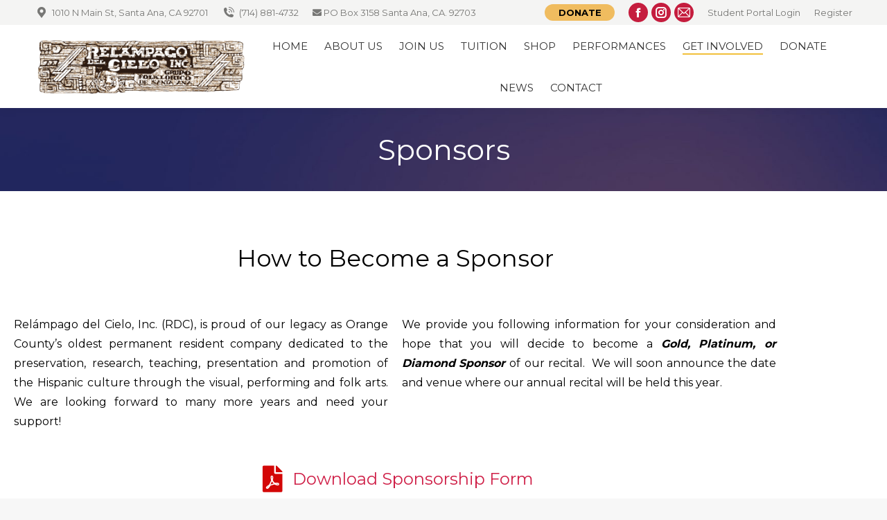

--- FILE ---
content_type: text/html; charset=UTF-8
request_url: https://rdcgf.org/get-involved/sponsors/
body_size: 23041
content:
<!DOCTYPE html>
<!--[if !(IE 6) | !(IE 7) | !(IE 8)  ]><!-->
<html lang="en-US" class="no-js">
<!--<![endif]-->
<head>
	<meta charset="UTF-8" />
				<meta name="viewport" content="width=device-width, initial-scale=1, maximum-scale=1, user-scalable=0"/>
				<link rel="profile" href="https://gmpg.org/xfn/11" />
	<title>Sponsors &#8211; Relampago del Cielo Grupo Folklorico</title>
<meta name='robots' content='max-image-preview:large' />
	<style>img:is([sizes="auto" i], [sizes^="auto," i]) { contain-intrinsic-size: 3000px 1500px }</style>
	<link rel='dns-prefetch' href='//fonts.googleapis.com' />
<link rel="alternate" type="application/rss+xml" title="Relampago del Cielo Grupo Folklorico &raquo; Feed" href="https://rdcgf.org/feed/" />
<link rel="alternate" type="application/rss+xml" title="Relampago del Cielo Grupo Folklorico &raquo; Comments Feed" href="https://rdcgf.org/comments/feed/" />
<link rel="alternate" type="text/calendar" title="Relampago del Cielo Grupo Folklorico &raquo; iCal Feed" href="https://rdcgf.org/events/?ical=1" />
<script>
window._wpemojiSettings = {"baseUrl":"https:\/\/s.w.org\/images\/core\/emoji\/16.0.1\/72x72\/","ext":".png","svgUrl":"https:\/\/s.w.org\/images\/core\/emoji\/16.0.1\/svg\/","svgExt":".svg","source":{"concatemoji":"https:\/\/rdcgf.org\/wp-includes\/js\/wp-emoji-release.min.js?ver=6.8.3"}};
/*! This file is auto-generated */
!function(s,n){var o,i,e;function c(e){try{var t={supportTests:e,timestamp:(new Date).valueOf()};sessionStorage.setItem(o,JSON.stringify(t))}catch(e){}}function p(e,t,n){e.clearRect(0,0,e.canvas.width,e.canvas.height),e.fillText(t,0,0);var t=new Uint32Array(e.getImageData(0,0,e.canvas.width,e.canvas.height).data),a=(e.clearRect(0,0,e.canvas.width,e.canvas.height),e.fillText(n,0,0),new Uint32Array(e.getImageData(0,0,e.canvas.width,e.canvas.height).data));return t.every(function(e,t){return e===a[t]})}function u(e,t){e.clearRect(0,0,e.canvas.width,e.canvas.height),e.fillText(t,0,0);for(var n=e.getImageData(16,16,1,1),a=0;a<n.data.length;a++)if(0!==n.data[a])return!1;return!0}function f(e,t,n,a){switch(t){case"flag":return n(e,"\ud83c\udff3\ufe0f\u200d\u26a7\ufe0f","\ud83c\udff3\ufe0f\u200b\u26a7\ufe0f")?!1:!n(e,"\ud83c\udde8\ud83c\uddf6","\ud83c\udde8\u200b\ud83c\uddf6")&&!n(e,"\ud83c\udff4\udb40\udc67\udb40\udc62\udb40\udc65\udb40\udc6e\udb40\udc67\udb40\udc7f","\ud83c\udff4\u200b\udb40\udc67\u200b\udb40\udc62\u200b\udb40\udc65\u200b\udb40\udc6e\u200b\udb40\udc67\u200b\udb40\udc7f");case"emoji":return!a(e,"\ud83e\udedf")}return!1}function g(e,t,n,a){var r="undefined"!=typeof WorkerGlobalScope&&self instanceof WorkerGlobalScope?new OffscreenCanvas(300,150):s.createElement("canvas"),o=r.getContext("2d",{willReadFrequently:!0}),i=(o.textBaseline="top",o.font="600 32px Arial",{});return e.forEach(function(e){i[e]=t(o,e,n,a)}),i}function t(e){var t=s.createElement("script");t.src=e,t.defer=!0,s.head.appendChild(t)}"undefined"!=typeof Promise&&(o="wpEmojiSettingsSupports",i=["flag","emoji"],n.supports={everything:!0,everythingExceptFlag:!0},e=new Promise(function(e){s.addEventListener("DOMContentLoaded",e,{once:!0})}),new Promise(function(t){var n=function(){try{var e=JSON.parse(sessionStorage.getItem(o));if("object"==typeof e&&"number"==typeof e.timestamp&&(new Date).valueOf()<e.timestamp+604800&&"object"==typeof e.supportTests)return e.supportTests}catch(e){}return null}();if(!n){if("undefined"!=typeof Worker&&"undefined"!=typeof OffscreenCanvas&&"undefined"!=typeof URL&&URL.createObjectURL&&"undefined"!=typeof Blob)try{var e="postMessage("+g.toString()+"("+[JSON.stringify(i),f.toString(),p.toString(),u.toString()].join(",")+"));",a=new Blob([e],{type:"text/javascript"}),r=new Worker(URL.createObjectURL(a),{name:"wpTestEmojiSupports"});return void(r.onmessage=function(e){c(n=e.data),r.terminate(),t(n)})}catch(e){}c(n=g(i,f,p,u))}t(n)}).then(function(e){for(var t in e)n.supports[t]=e[t],n.supports.everything=n.supports.everything&&n.supports[t],"flag"!==t&&(n.supports.everythingExceptFlag=n.supports.everythingExceptFlag&&n.supports[t]);n.supports.everythingExceptFlag=n.supports.everythingExceptFlag&&!n.supports.flag,n.DOMReady=!1,n.readyCallback=function(){n.DOMReady=!0}}).then(function(){return e}).then(function(){var e;n.supports.everything||(n.readyCallback(),(e=n.source||{}).concatemoji?t(e.concatemoji):e.wpemoji&&e.twemoji&&(t(e.twemoji),t(e.wpemoji)))}))}((window,document),window._wpemojiSettings);
</script>
<style id='wp-emoji-styles-inline-css'>

	img.wp-smiley, img.emoji {
		display: inline !important;
		border: none !important;
		box-shadow: none !important;
		height: 1em !important;
		width: 1em !important;
		margin: 0 0.07em !important;
		vertical-align: -0.1em !important;
		background: none !important;
		padding: 0 !important;
	}
</style>
<style id='classic-theme-styles-inline-css'>
/*! This file is auto-generated */
.wp-block-button__link{color:#fff;background-color:#32373c;border-radius:9999px;box-shadow:none;text-decoration:none;padding:calc(.667em + 2px) calc(1.333em + 2px);font-size:1.125em}.wp-block-file__button{background:#32373c;color:#fff;text-decoration:none}
</style>
<style id='global-styles-inline-css'>
:root{--wp--preset--aspect-ratio--square: 1;--wp--preset--aspect-ratio--4-3: 4/3;--wp--preset--aspect-ratio--3-4: 3/4;--wp--preset--aspect-ratio--3-2: 3/2;--wp--preset--aspect-ratio--2-3: 2/3;--wp--preset--aspect-ratio--16-9: 16/9;--wp--preset--aspect-ratio--9-16: 9/16;--wp--preset--color--black: #000000;--wp--preset--color--cyan-bluish-gray: #abb8c3;--wp--preset--color--white: #FFF;--wp--preset--color--pale-pink: #f78da7;--wp--preset--color--vivid-red: #cf2e2e;--wp--preset--color--luminous-vivid-orange: #ff6900;--wp--preset--color--luminous-vivid-amber: #fcb900;--wp--preset--color--light-green-cyan: #7bdcb5;--wp--preset--color--vivid-green-cyan: #00d084;--wp--preset--color--pale-cyan-blue: #8ed1fc;--wp--preset--color--vivid-cyan-blue: #0693e3;--wp--preset--color--vivid-purple: #9b51e0;--wp--preset--color--accent: #efb518;--wp--preset--color--dark-gray: #111;--wp--preset--color--light-gray: #767676;--wp--preset--gradient--vivid-cyan-blue-to-vivid-purple: linear-gradient(135deg,rgba(6,147,227,1) 0%,rgb(155,81,224) 100%);--wp--preset--gradient--light-green-cyan-to-vivid-green-cyan: linear-gradient(135deg,rgb(122,220,180) 0%,rgb(0,208,130) 100%);--wp--preset--gradient--luminous-vivid-amber-to-luminous-vivid-orange: linear-gradient(135deg,rgba(252,185,0,1) 0%,rgba(255,105,0,1) 100%);--wp--preset--gradient--luminous-vivid-orange-to-vivid-red: linear-gradient(135deg,rgba(255,105,0,1) 0%,rgb(207,46,46) 100%);--wp--preset--gradient--very-light-gray-to-cyan-bluish-gray: linear-gradient(135deg,rgb(238,238,238) 0%,rgb(169,184,195) 100%);--wp--preset--gradient--cool-to-warm-spectrum: linear-gradient(135deg,rgb(74,234,220) 0%,rgb(151,120,209) 20%,rgb(207,42,186) 40%,rgb(238,44,130) 60%,rgb(251,105,98) 80%,rgb(254,248,76) 100%);--wp--preset--gradient--blush-light-purple: linear-gradient(135deg,rgb(255,206,236) 0%,rgb(152,150,240) 100%);--wp--preset--gradient--blush-bordeaux: linear-gradient(135deg,rgb(254,205,165) 0%,rgb(254,45,45) 50%,rgb(107,0,62) 100%);--wp--preset--gradient--luminous-dusk: linear-gradient(135deg,rgb(255,203,112) 0%,rgb(199,81,192) 50%,rgb(65,88,208) 100%);--wp--preset--gradient--pale-ocean: linear-gradient(135deg,rgb(255,245,203) 0%,rgb(182,227,212) 50%,rgb(51,167,181) 100%);--wp--preset--gradient--electric-grass: linear-gradient(135deg,rgb(202,248,128) 0%,rgb(113,206,126) 100%);--wp--preset--gradient--midnight: linear-gradient(135deg,rgb(2,3,129) 0%,rgb(40,116,252) 100%);--wp--preset--font-size--small: 13px;--wp--preset--font-size--medium: 20px;--wp--preset--font-size--large: 36px;--wp--preset--font-size--x-large: 42px;--wp--preset--spacing--20: 0.44rem;--wp--preset--spacing--30: 0.67rem;--wp--preset--spacing--40: 1rem;--wp--preset--spacing--50: 1.5rem;--wp--preset--spacing--60: 2.25rem;--wp--preset--spacing--70: 3.38rem;--wp--preset--spacing--80: 5.06rem;--wp--preset--shadow--natural: 6px 6px 9px rgba(0, 0, 0, 0.2);--wp--preset--shadow--deep: 12px 12px 50px rgba(0, 0, 0, 0.4);--wp--preset--shadow--sharp: 6px 6px 0px rgba(0, 0, 0, 0.2);--wp--preset--shadow--outlined: 6px 6px 0px -3px rgba(255, 255, 255, 1), 6px 6px rgba(0, 0, 0, 1);--wp--preset--shadow--crisp: 6px 6px 0px rgba(0, 0, 0, 1);}:where(.is-layout-flex){gap: 0.5em;}:where(.is-layout-grid){gap: 0.5em;}body .is-layout-flex{display: flex;}.is-layout-flex{flex-wrap: wrap;align-items: center;}.is-layout-flex > :is(*, div){margin: 0;}body .is-layout-grid{display: grid;}.is-layout-grid > :is(*, div){margin: 0;}:where(.wp-block-columns.is-layout-flex){gap: 2em;}:where(.wp-block-columns.is-layout-grid){gap: 2em;}:where(.wp-block-post-template.is-layout-flex){gap: 1.25em;}:where(.wp-block-post-template.is-layout-grid){gap: 1.25em;}.has-black-color{color: var(--wp--preset--color--black) !important;}.has-cyan-bluish-gray-color{color: var(--wp--preset--color--cyan-bluish-gray) !important;}.has-white-color{color: var(--wp--preset--color--white) !important;}.has-pale-pink-color{color: var(--wp--preset--color--pale-pink) !important;}.has-vivid-red-color{color: var(--wp--preset--color--vivid-red) !important;}.has-luminous-vivid-orange-color{color: var(--wp--preset--color--luminous-vivid-orange) !important;}.has-luminous-vivid-amber-color{color: var(--wp--preset--color--luminous-vivid-amber) !important;}.has-light-green-cyan-color{color: var(--wp--preset--color--light-green-cyan) !important;}.has-vivid-green-cyan-color{color: var(--wp--preset--color--vivid-green-cyan) !important;}.has-pale-cyan-blue-color{color: var(--wp--preset--color--pale-cyan-blue) !important;}.has-vivid-cyan-blue-color{color: var(--wp--preset--color--vivid-cyan-blue) !important;}.has-vivid-purple-color{color: var(--wp--preset--color--vivid-purple) !important;}.has-black-background-color{background-color: var(--wp--preset--color--black) !important;}.has-cyan-bluish-gray-background-color{background-color: var(--wp--preset--color--cyan-bluish-gray) !important;}.has-white-background-color{background-color: var(--wp--preset--color--white) !important;}.has-pale-pink-background-color{background-color: var(--wp--preset--color--pale-pink) !important;}.has-vivid-red-background-color{background-color: var(--wp--preset--color--vivid-red) !important;}.has-luminous-vivid-orange-background-color{background-color: var(--wp--preset--color--luminous-vivid-orange) !important;}.has-luminous-vivid-amber-background-color{background-color: var(--wp--preset--color--luminous-vivid-amber) !important;}.has-light-green-cyan-background-color{background-color: var(--wp--preset--color--light-green-cyan) !important;}.has-vivid-green-cyan-background-color{background-color: var(--wp--preset--color--vivid-green-cyan) !important;}.has-pale-cyan-blue-background-color{background-color: var(--wp--preset--color--pale-cyan-blue) !important;}.has-vivid-cyan-blue-background-color{background-color: var(--wp--preset--color--vivid-cyan-blue) !important;}.has-vivid-purple-background-color{background-color: var(--wp--preset--color--vivid-purple) !important;}.has-black-border-color{border-color: var(--wp--preset--color--black) !important;}.has-cyan-bluish-gray-border-color{border-color: var(--wp--preset--color--cyan-bluish-gray) !important;}.has-white-border-color{border-color: var(--wp--preset--color--white) !important;}.has-pale-pink-border-color{border-color: var(--wp--preset--color--pale-pink) !important;}.has-vivid-red-border-color{border-color: var(--wp--preset--color--vivid-red) !important;}.has-luminous-vivid-orange-border-color{border-color: var(--wp--preset--color--luminous-vivid-orange) !important;}.has-luminous-vivid-amber-border-color{border-color: var(--wp--preset--color--luminous-vivid-amber) !important;}.has-light-green-cyan-border-color{border-color: var(--wp--preset--color--light-green-cyan) !important;}.has-vivid-green-cyan-border-color{border-color: var(--wp--preset--color--vivid-green-cyan) !important;}.has-pale-cyan-blue-border-color{border-color: var(--wp--preset--color--pale-cyan-blue) !important;}.has-vivid-cyan-blue-border-color{border-color: var(--wp--preset--color--vivid-cyan-blue) !important;}.has-vivid-purple-border-color{border-color: var(--wp--preset--color--vivid-purple) !important;}.has-vivid-cyan-blue-to-vivid-purple-gradient-background{background: var(--wp--preset--gradient--vivid-cyan-blue-to-vivid-purple) !important;}.has-light-green-cyan-to-vivid-green-cyan-gradient-background{background: var(--wp--preset--gradient--light-green-cyan-to-vivid-green-cyan) !important;}.has-luminous-vivid-amber-to-luminous-vivid-orange-gradient-background{background: var(--wp--preset--gradient--luminous-vivid-amber-to-luminous-vivid-orange) !important;}.has-luminous-vivid-orange-to-vivid-red-gradient-background{background: var(--wp--preset--gradient--luminous-vivid-orange-to-vivid-red) !important;}.has-very-light-gray-to-cyan-bluish-gray-gradient-background{background: var(--wp--preset--gradient--very-light-gray-to-cyan-bluish-gray) !important;}.has-cool-to-warm-spectrum-gradient-background{background: var(--wp--preset--gradient--cool-to-warm-spectrum) !important;}.has-blush-light-purple-gradient-background{background: var(--wp--preset--gradient--blush-light-purple) !important;}.has-blush-bordeaux-gradient-background{background: var(--wp--preset--gradient--blush-bordeaux) !important;}.has-luminous-dusk-gradient-background{background: var(--wp--preset--gradient--luminous-dusk) !important;}.has-pale-ocean-gradient-background{background: var(--wp--preset--gradient--pale-ocean) !important;}.has-electric-grass-gradient-background{background: var(--wp--preset--gradient--electric-grass) !important;}.has-midnight-gradient-background{background: var(--wp--preset--gradient--midnight) !important;}.has-small-font-size{font-size: var(--wp--preset--font-size--small) !important;}.has-medium-font-size{font-size: var(--wp--preset--font-size--medium) !important;}.has-large-font-size{font-size: var(--wp--preset--font-size--large) !important;}.has-x-large-font-size{font-size: var(--wp--preset--font-size--x-large) !important;}
:where(.wp-block-post-template.is-layout-flex){gap: 1.25em;}:where(.wp-block-post-template.is-layout-grid){gap: 1.25em;}
:where(.wp-block-columns.is-layout-flex){gap: 2em;}:where(.wp-block-columns.is-layout-grid){gap: 2em;}
:root :where(.wp-block-pullquote){font-size: 1.5em;line-height: 1.6;}
</style>
<link rel='stylesheet' id='tribe-events-v2-single-skeleton-css' href='https://rdcgf.org/wp-content/plugins/the-events-calendar/build/css/tribe-events-single-skeleton.css?ver=6.15.14' media='all' />
<link rel='stylesheet' id='tribe-events-v2-single-skeleton-full-css' href='https://rdcgf.org/wp-content/plugins/the-events-calendar/build/css/tribe-events-single-full.css?ver=6.15.14' media='all' />
<link rel='stylesheet' id='tec-events-elementor-widgets-base-styles-css' href='https://rdcgf.org/wp-content/plugins/the-events-calendar/build/css/integrations/plugins/elementor/widgets/widget-base.css?ver=6.15.14' media='all' />
<link rel='stylesheet' id='wp-components-css' href='https://rdcgf.org/wp-includes/css/dist/components/style.min.css?ver=6.8.3' media='all' />
<link rel='stylesheet' id='godaddy-styles-css' href='https://rdcgf.org/wp-content/mu-plugins/vendor/wpex/godaddy-launch/includes/Dependencies/GoDaddy/Styles/build/latest.css?ver=2.0.2' media='all' />
<link rel='stylesheet' id='the7-font-css' href='https://rdcgf.org/wp-content/themes/dt-the7/fonts/icomoon-the7-font/icomoon-the7-font.min.css?ver=14.0.2.1' media='all' />
<link rel='stylesheet' id='the7-e-sticky-effect-css' href='https://rdcgf.org/wp-content/themes/dt-the7/css/compatibility/elementor/the7-sticky-effects.min.css?ver=14.0.2.1' media='all' />
<link rel='stylesheet' id='e-animation-zoomIn-css' href='https://rdcgf.org/wp-content/plugins/elementor/assets/lib/animations/styles/zoomIn.min.css?ver=3.34.1' media='all' />
<link rel='stylesheet' id='elementor-frontend-css' href='https://rdcgf.org/wp-content/plugins/elementor/assets/css/frontend.min.css?ver=3.34.1' media='all' />
<link rel='stylesheet' id='e-popup-css' href='https://rdcgf.org/wp-content/plugins/elementor-pro/assets/css/conditionals/popup.min.css?ver=3.34.0' media='all' />
<link rel='stylesheet' id='elementor-icons-css' href='https://rdcgf.org/wp-content/plugins/elementor/assets/lib/eicons/css/elementor-icons.min.css?ver=5.45.0' media='all' />
<link rel='stylesheet' id='elementor-post-7-css' href='https://rdcgf.org/wp-content/uploads/elementor/css/post-7.css?ver=1768819623' media='all' />
<link rel='stylesheet' id='widget-heading-css' href='https://rdcgf.org/wp-content/plugins/elementor/assets/css/widget-heading.min.css?ver=3.34.1' media='all' />
<link rel='stylesheet' id='widget-spacer-css' href='https://rdcgf.org/wp-content/plugins/elementor/assets/css/widget-spacer.min.css?ver=3.34.1' media='all' />
<link rel='stylesheet' id='widget-icon-list-css' href='https://rdcgf.org/wp-content/plugins/elementor/assets/css/widget-icon-list.min.css?ver=3.34.1' media='all' />
<link rel='stylesheet' id='widget-image-css' href='https://rdcgf.org/wp-content/plugins/elementor/assets/css/widget-image.min.css?ver=3.34.1' media='all' />
<link rel='stylesheet' id='elementor-post-1007-css' href='https://rdcgf.org/wp-content/uploads/elementor/css/post-1007.css?ver=1768821061' media='all' />
<link rel='stylesheet' id='elementor-post-4216-css' href='https://rdcgf.org/wp-content/uploads/elementor/css/post-4216.css?ver=1768819623' media='all' />
<link rel='stylesheet' id='dt-web-fonts-css' href='https://fonts.googleapis.com/css?family=Montserrat:400,500,600,700%7CRoboto:400,600,700%7CLato:400,600,700' media='all' />
<link rel='stylesheet' id='dt-main-css' href='https://rdcgf.org/wp-content/themes/dt-the7/css/main.min.css?ver=14.0.2.1' media='all' />
<style id='dt-main-inline-css'>
body #load {
  display: block;
  height: 100%;
  overflow: hidden;
  position: fixed;
  width: 100%;
  z-index: 9901;
  opacity: 1;
  visibility: visible;
  transition: all .35s ease-out;
}
.load-wrap {
  width: 100%;
  height: 100%;
  background-position: center center;
  background-repeat: no-repeat;
  text-align: center;
  display: -ms-flexbox;
  display: -ms-flex;
  display: flex;
  -ms-align-items: center;
  -ms-flex-align: center;
  align-items: center;
  -ms-flex-flow: column wrap;
  flex-flow: column wrap;
  -ms-flex-pack: center;
  -ms-justify-content: center;
  justify-content: center;
}
.load-wrap > svg {
  position: absolute;
  top: 50%;
  left: 50%;
  transform: translate(-50%,-50%);
}
#load {
  background: var(--the7-elementor-beautiful-loading-bg,#ffffff);
  --the7-beautiful-spinner-color2: var(--the7-beautiful-spinner-color,rgba(51,51,51,0.25));
}

</style>
<link rel='stylesheet' id='the7-custom-scrollbar-css' href='https://rdcgf.org/wp-content/themes/dt-the7/lib/custom-scrollbar/custom-scrollbar.min.css?ver=14.0.2.1' media='all' />
<link rel='stylesheet' id='the7-css-vars-css' href='https://rdcgf.org/wp-content/uploads/the7-css/css-vars.css?ver=f23a12517463' media='all' />
<link rel='stylesheet' id='dt-custom-css' href='https://rdcgf.org/wp-content/uploads/the7-css/custom.css?ver=f23a12517463' media='all' />
<link rel='stylesheet' id='dt-media-css' href='https://rdcgf.org/wp-content/uploads/the7-css/media.css?ver=f23a12517463' media='all' />
<link rel='stylesheet' id='the7-mega-menu-css' href='https://rdcgf.org/wp-content/uploads/the7-css/mega-menu.css?ver=f23a12517463' media='all' />
<link rel='stylesheet' id='style-css' href='https://rdcgf.org/wp-content/themes/dt-the7/style.css?ver=14.0.2.1' media='all' />
<link rel='stylesheet' id='the7-elementor-global-css' href='https://rdcgf.org/wp-content/themes/dt-the7/css/compatibility/elementor/elementor-global.min.css?ver=14.0.2.1' media='all' />
<link rel='stylesheet' id='elementor-gf-local-roboto-css' href='https://rdcgf.org/wp-content/uploads/elementor/google-fonts/css/roboto.css?ver=1742253013' media='all' />
<link rel='stylesheet' id='elementor-gf-local-robotoslab-css' href='https://rdcgf.org/wp-content/uploads/elementor/google-fonts/css/robotoslab.css?ver=1742253017' media='all' />
<link rel='stylesheet' id='elementor-icons-shared-0-css' href='https://rdcgf.org/wp-content/plugins/elementor/assets/lib/font-awesome/css/fontawesome.min.css?ver=5.15.3' media='all' />
<link rel='stylesheet' id='elementor-icons-fa-solid-css' href='https://rdcgf.org/wp-content/plugins/elementor/assets/lib/font-awesome/css/solid.min.css?ver=5.15.3' media='all' />
<script src="https://rdcgf.org/wp-includes/js/jquery/jquery.min.js?ver=3.7.1" id="jquery-core-js"></script>
<script src="https://rdcgf.org/wp-includes/js/jquery/jquery-migrate.min.js?ver=3.4.1" id="jquery-migrate-js"></script>
<script id="dt-above-fold-js-extra">
var dtLocal = {"themeUrl":"https:\/\/rdcgf.org\/wp-content\/themes\/dt-the7","passText":"To view this protected post, enter the password below:","moreButtonText":{"loading":"Loading...","loadMore":"Load more"},"postID":"1007","ajaxurl":"https:\/\/rdcgf.org\/wp-admin\/admin-ajax.php","REST":{"baseUrl":"https:\/\/rdcgf.org\/wp-json\/the7\/v1","endpoints":{"sendMail":"\/send-mail"}},"contactMessages":{"required":"One or more fields have an error. Please check and try again.","terms":"Please accept the privacy policy.","fillTheCaptchaError":"Please, fill the captcha."},"captchaSiteKey":"","ajaxNonce":"0319df6ab3","pageData":{"type":"page","template":"page","layout":null},"themeSettings":{"smoothScroll":"off","lazyLoading":false,"desktopHeader":{"height":120},"ToggleCaptionEnabled":"disabled","ToggleCaption":"Navigation","floatingHeader":{"showAfter":94,"showMenu":true,"height":90,"logo":{"showLogo":true,"html":"<img class=\" preload-me\" src=\"https:\/\/rdcgf.org\/wp-content\/uploads\/2020\/04\/rdcgf-60h.png\" srcset=\"https:\/\/rdcgf.org\/wp-content\/uploads\/2020\/04\/rdcgf-60h.png 224w\" width=\"224\" height=\"60\"   sizes=\"224px\" alt=\"Relampago del Cielo Grupo Folklorico\" \/>","url":"https:\/\/rdcgf.org\/"}},"topLine":{"floatingTopLine":{"logo":{"showLogo":false,"html":""}}},"mobileHeader":{"firstSwitchPoint":992,"secondSwitchPoint":778,"firstSwitchPointHeight":60,"secondSwitchPointHeight":60,"mobileToggleCaptionEnabled":"disabled","mobileToggleCaption":"Menu"},"stickyMobileHeaderFirstSwitch":{"logo":{"html":"<img class=\" preload-me\" src=\"https:\/\/rdcgf.org\/wp-content\/uploads\/2020\/04\/rdcgf-60h.png\" srcset=\"https:\/\/rdcgf.org\/wp-content\/uploads\/2020\/04\/rdcgf-60h.png 224w, https:\/\/rdcgf.org\/wp-content\/uploads\/2020\/04\/logo-350.png 350w\" width=\"224\" height=\"60\"   sizes=\"224px\" alt=\"Relampago del Cielo Grupo Folklorico\" \/>"}},"stickyMobileHeaderSecondSwitch":{"logo":{"html":"<img class=\" preload-me\" src=\"https:\/\/rdcgf.org\/wp-content\/uploads\/2020\/04\/rdcgf-60h.png\" srcset=\"https:\/\/rdcgf.org\/wp-content\/uploads\/2020\/04\/rdcgf-60h.png 224w, https:\/\/rdcgf.org\/wp-content\/uploads\/2020\/04\/logo-350.png 350w\" width=\"224\" height=\"60\"   sizes=\"224px\" alt=\"Relampago del Cielo Grupo Folklorico\" \/>"}},"sidebar":{"switchPoint":992},"boxedWidth":"1280px"},"elementor":{"settings":{"container_width":1140}}};
var dtShare = {"shareButtonText":{"facebook":"Share on Facebook","twitter":"Share on X","pinterest":"Pin it","linkedin":"Share on Linkedin","whatsapp":"Share on Whatsapp"},"overlayOpacity":"85"};
</script>
<script src="https://rdcgf.org/wp-content/themes/dt-the7/js/above-the-fold.min.js?ver=14.0.2.1" id="dt-above-fold-js"></script>
<link rel="https://api.w.org/" href="https://rdcgf.org/wp-json/" /><link rel="alternate" title="JSON" type="application/json" href="https://rdcgf.org/wp-json/wp/v2/pages/1007" /><link rel="EditURI" type="application/rsd+xml" title="RSD" href="https://rdcgf.org/xmlrpc.php?rsd" />
<meta name="generator" content="WordPress 6.8.3" />
<link rel="canonical" href="https://rdcgf.org/get-involved/sponsors/" />
<link rel='shortlink' href='https://rdcgf.org/?p=1007' />
<link rel="alternate" title="oEmbed (JSON)" type="application/json+oembed" href="https://rdcgf.org/wp-json/oembed/1.0/embed?url=https%3A%2F%2Frdcgf.org%2Fget-involved%2Fsponsors%2F" />
<link rel="alternate" title="oEmbed (XML)" type="text/xml+oembed" href="https://rdcgf.org/wp-json/oembed/1.0/embed?url=https%3A%2F%2Frdcgf.org%2Fget-involved%2Fsponsors%2F&#038;format=xml" />
<meta name="tec-api-version" content="v1"><meta name="tec-api-origin" content="https://rdcgf.org"><link rel="alternate" href="https://rdcgf.org/wp-json/tribe/events/v1/" /><meta property="og:site_name" content="Relampago del Cielo Grupo Folklorico" />
<meta property="og:title" content="Sponsors" />
<meta property="og:url" content="https://rdcgf.org/get-involved/sponsors/" />
<meta property="og:type" content="article" />
<meta name="generator" content="Elementor 3.34.1; settings: css_print_method-external, google_font-enabled, font_display-auto">
			<style>
				.e-con.e-parent:nth-of-type(n+4):not(.e-lazyloaded):not(.e-no-lazyload),
				.e-con.e-parent:nth-of-type(n+4):not(.e-lazyloaded):not(.e-no-lazyload) * {
					background-image: none !important;
				}
				@media screen and (max-height: 1024px) {
					.e-con.e-parent:nth-of-type(n+3):not(.e-lazyloaded):not(.e-no-lazyload),
					.e-con.e-parent:nth-of-type(n+3):not(.e-lazyloaded):not(.e-no-lazyload) * {
						background-image: none !important;
					}
				}
				@media screen and (max-height: 640px) {
					.e-con.e-parent:nth-of-type(n+2):not(.e-lazyloaded):not(.e-no-lazyload),
					.e-con.e-parent:nth-of-type(n+2):not(.e-lazyloaded):not(.e-no-lazyload) * {
						background-image: none !important;
					}
				}
			</style>
			<meta name="generator" content="Powered by Slider Revolution 6.7.38 - responsive, Mobile-Friendly Slider Plugin for WordPress with comfortable drag and drop interface." />
<script type="text/javascript" id="the7-loader-script">
document.addEventListener("DOMContentLoaded", function(event) {
	var load = document.getElementById("load");
	if(!load.classList.contains('loader-removed')){
		var removeLoading = setTimeout(function() {
			load.className += " loader-removed";
		}, 300);
	}
});
</script>
		<link rel="icon" href="https://rdcgf.org/wp-content/uploads/2020/07/favi.png" type="image/png" sizes="16x16"/><link rel="icon" href="https://rdcgf.org/wp-content/uploads/2020/07/favi.png" type="image/png" sizes="32x32"/><script>function setREVStartSize(e){
			//window.requestAnimationFrame(function() {
				window.RSIW = window.RSIW===undefined ? window.innerWidth : window.RSIW;
				window.RSIH = window.RSIH===undefined ? window.innerHeight : window.RSIH;
				try {
					var pw = document.getElementById(e.c).parentNode.offsetWidth,
						newh;
					pw = pw===0 || isNaN(pw) || (e.l=="fullwidth" || e.layout=="fullwidth") ? window.RSIW : pw;
					e.tabw = e.tabw===undefined ? 0 : parseInt(e.tabw);
					e.thumbw = e.thumbw===undefined ? 0 : parseInt(e.thumbw);
					e.tabh = e.tabh===undefined ? 0 : parseInt(e.tabh);
					e.thumbh = e.thumbh===undefined ? 0 : parseInt(e.thumbh);
					e.tabhide = e.tabhide===undefined ? 0 : parseInt(e.tabhide);
					e.thumbhide = e.thumbhide===undefined ? 0 : parseInt(e.thumbhide);
					e.mh = e.mh===undefined || e.mh=="" || e.mh==="auto" ? 0 : parseInt(e.mh,0);
					if(e.layout==="fullscreen" || e.l==="fullscreen")
						newh = Math.max(e.mh,window.RSIH);
					else{
						e.gw = Array.isArray(e.gw) ? e.gw : [e.gw];
						for (var i in e.rl) if (e.gw[i]===undefined || e.gw[i]===0) e.gw[i] = e.gw[i-1];
						e.gh = e.el===undefined || e.el==="" || (Array.isArray(e.el) && e.el.length==0)? e.gh : e.el;
						e.gh = Array.isArray(e.gh) ? e.gh : [e.gh];
						for (var i in e.rl) if (e.gh[i]===undefined || e.gh[i]===0) e.gh[i] = e.gh[i-1];
											
						var nl = new Array(e.rl.length),
							ix = 0,
							sl;
						e.tabw = e.tabhide>=pw ? 0 : e.tabw;
						e.thumbw = e.thumbhide>=pw ? 0 : e.thumbw;
						e.tabh = e.tabhide>=pw ? 0 : e.tabh;
						e.thumbh = e.thumbhide>=pw ? 0 : e.thumbh;
						for (var i in e.rl) nl[i] = e.rl[i]<window.RSIW ? 0 : e.rl[i];
						sl = nl[0];
						for (var i in nl) if (sl>nl[i] && nl[i]>0) { sl = nl[i]; ix=i;}
						var m = pw>(e.gw[ix]+e.tabw+e.thumbw) ? 1 : (pw-(e.tabw+e.thumbw)) / (e.gw[ix]);
						newh =  (e.gh[ix] * m) + (e.tabh + e.thumbh);
					}
					var el = document.getElementById(e.c);
					if (el!==null && el) el.style.height = newh+"px";
					el = document.getElementById(e.c+"_wrapper");
					if (el!==null && el) {
						el.style.height = newh+"px";
						el.style.display = "block";
					}
				} catch(e){
					console.log("Failure at Presize of Slider:" + e)
				}
			//});
		  };</script>
<!-- Global site tag (gtag.js) - Google Analytics -->
<script async src="https://www.googletagmanager.com/gtag/js?id=G-LSZ6TRZDLL"></script>
<script>
  window.dataLayer = window.dataLayer || [];
  function gtag(){dataLayer.push(arguments);}
  gtag('js', new Date());

  gtag('config', 'G-LSZ6TRZDLL');
</script><style id='the7-custom-inline-css' type='text/css'>
.sub-nav .menu-item i.fa,
.sub-nav .menu-item i.fas,
.sub-nav .menu-item i.far,
.sub-nav .menu-item i.fab {
	text-align: center;
	width: 1.25em;
}

input[type="text"],
.widget_search input[type="text"].searchform-s,
input[type="search"],
input[type="tel"],
input[type="url"],
input[type="email"],
input[type="number"],
input[type="date"],
input[type="range"],
input[type="password"],
select,
textarea,
.wpcf7-number {
  color: #585a5e;
  border-top-width: 1px;
  border-right-width: 1px;
  border-bottom-width: 1px;
  border-left-width: 1px;
  padding: 5px 15px 5px 15px;
  border-color: rgba(26,42,94,0.5);
  background-color: #fdfdfd;
  border-radius: 2px;
}

.category .page-title {
    display: none;
}


/*Rollover button in layerslider blue*/
a.buttonblue {
	display:block;
 	color: #000000!important;
	font: normal 13px / 17px "Montserrat", Helvetica, Arial, Verdana, sans-serif; 
	text-transform: uppercase;
	font-weight: bold;
	text-decoration: none!important;
 	text-align:center;
	padding-bottom: .25em;
	padding-left: 1.5em;
	padding-right: 1.5em;
	padding-top: .25em;
	border: 0px solid #f0bc5f;
 	background-color: #f0bc5f;
  	-webkit-border-radius: 5px;
	-moz-border-radius: 5px;
	border-radius: 25px;
}

a.buttonblue:hover {
  background-color: #282626;
  color: #ffffff!important;
}

/*gravity forms next button */
.gform_next_button {
    padding: 10px 20px;
    border: none;
    border-radius: 25px;
    font-size: 16px;
    font-weight: bold;
    cursor: pointer;
    text-transform: uppercase;
    transition: background 0.3s ease;
}


/*fravity previous button*/
.gform_previous_button {
   padding: 10px 20px;
    border: none;
    border-radius: 25px;
    font-size: 16px;
    font-weight: bold;
    cursor: pointer;
    text-transform: uppercase;
    transition: background 0.3s ease;
}






/*Change hover label color for address field*/
.gform_wrapper .gfield_label {
    color: #555 !important; /* Change to your desired color */
    font-weight: bold; /* Optional: Make it stand out */
}

.gform_wrapper .gfield_label:hover,
.gform_wrapper .gfield_label:focus {
    color: #333 !important; /* Optional: Change color when hovered or focused */
}



</style>
</head>
<body data-rsssl=1 id="the7-body" class="wp-singular page-template page-template-elementor_header_footer page page-id-1007 page-child parent-pageid-522 wp-custom-logo wp-embed-responsive wp-theme-dt-the7 tribe-no-js dt-responsive-on right-mobile-menu-close-icon ouside-menu-close-icon mobile-hamburger-close-bg-enable mobile-hamburger-close-bg-hover-enable  fade-medium-mobile-menu-close-icon fade-medium-menu-close-icon accent-gradient srcset-enabled btn-flat custom-btn-color custom-btn-hover-color phantom-sticky phantom-shadow-decoration phantom-custom-logo-on floating-mobile-menu-icon top-header first-switch-logo-left first-switch-menu-right second-switch-logo-left second-switch-menu-right right-mobile-menu layzr-loading-on no-avatars popup-message-style the7-ver-14.0.2.1 elementor-default elementor-template-full-width elementor-clear-template elementor-kit-7 elementor-page elementor-page-1007">
<!-- The7 14.0.2.1 -->
<div id="load" class="spinner-loader">
	<div class="load-wrap"><style type="text/css">
    [class*="the7-spinner-animate-"]{
        animation: spinner-animation 1s cubic-bezier(1,1,1,1) infinite;
        x:46.5px;
        y:40px;
        width:7px;
        height:20px;
        fill:var(--the7-beautiful-spinner-color2);
        opacity: 0.2;
    }
    .the7-spinner-animate-2{
        animation-delay: 0.083s;
    }
    .the7-spinner-animate-3{
        animation-delay: 0.166s;
    }
    .the7-spinner-animate-4{
         animation-delay: 0.25s;
    }
    .the7-spinner-animate-5{
         animation-delay: 0.33s;
    }
    .the7-spinner-animate-6{
         animation-delay: 0.416s;
    }
    .the7-spinner-animate-7{
         animation-delay: 0.5s;
    }
    .the7-spinner-animate-8{
         animation-delay: 0.58s;
    }
    .the7-spinner-animate-9{
         animation-delay: 0.666s;
    }
    .the7-spinner-animate-10{
         animation-delay: 0.75s;
    }
    .the7-spinner-animate-11{
        animation-delay: 0.83s;
    }
    .the7-spinner-animate-12{
        animation-delay: 0.916s;
    }
    @keyframes spinner-animation{
        from {
            opacity: 1;
        }
        to{
            opacity: 0;
        }
    }
</style>
<svg width="75px" height="75px" xmlns="http://www.w3.org/2000/svg" viewBox="0 0 100 100" preserveAspectRatio="xMidYMid">
	<rect class="the7-spinner-animate-1" rx="5" ry="5" transform="rotate(0 50 50) translate(0 -30)"></rect>
	<rect class="the7-spinner-animate-2" rx="5" ry="5" transform="rotate(30 50 50) translate(0 -30)"></rect>
	<rect class="the7-spinner-animate-3" rx="5" ry="5" transform="rotate(60 50 50) translate(0 -30)"></rect>
	<rect class="the7-spinner-animate-4" rx="5" ry="5" transform="rotate(90 50 50) translate(0 -30)"></rect>
	<rect class="the7-spinner-animate-5" rx="5" ry="5" transform="rotate(120 50 50) translate(0 -30)"></rect>
	<rect class="the7-spinner-animate-6" rx="5" ry="5" transform="rotate(150 50 50) translate(0 -30)"></rect>
	<rect class="the7-spinner-animate-7" rx="5" ry="5" transform="rotate(180 50 50) translate(0 -30)"></rect>
	<rect class="the7-spinner-animate-8" rx="5" ry="5" transform="rotate(210 50 50) translate(0 -30)"></rect>
	<rect class="the7-spinner-animate-9" rx="5" ry="5" transform="rotate(240 50 50) translate(0 -30)"></rect>
	<rect class="the7-spinner-animate-10" rx="5" ry="5" transform="rotate(270 50 50) translate(0 -30)"></rect>
	<rect class="the7-spinner-animate-11" rx="5" ry="5" transform="rotate(300 50 50) translate(0 -30)"></rect>
	<rect class="the7-spinner-animate-12" rx="5" ry="5" transform="rotate(330 50 50) translate(0 -30)"></rect>
</svg></div>
</div>
<div id="page" >
	<a class="skip-link screen-reader-text" href="#content">Skip to content</a>

<div class="masthead inline-header center widgets full-width shadow-decoration shadow-mobile-header-decoration medium-mobile-menu-icon dt-parent-menu-clickable show-sub-menu-on-hover show-device-logo show-mobile-logo" >

	<div class="top-bar top-bar-line-hide">
	<div class="top-bar-bg" ></div>
	<div class="left-widgets mini-widgets"><span class="mini-contacts address show-on-desktop near-logo-first-switch in-menu-second-switch"><i class="fa-fw the7-mw-icon-address-bold"></i>1010 N Main St, Santa Ana, CA 92701</span><span class="mini-contacts phone show-on-desktop in-top-bar-left in-menu-second-switch"><i class="fa-fw icomoon-the7-font-the7-phone-06"></i>(714) 881-4732</span><div class="text-area show-on-desktop near-logo-first-switch in-menu-second-switch"><p><i class="fa fa-envelope" aria-hidden="true"></i> PO Box 3158 Santa Ana, CA. 92703</p>
</div></div><div class="right-widgets mini-widgets"><div class="text-area show-on-desktop near-logo-first-switch in-menu-second-switch"><p><a class="buttonblue" href="https://www.paypal.com/donate/?hosted_button_id=2PVCFYBMMUM6S" >Donate</a></p>
</div><div class="soc-ico show-on-desktop in-top-bar-right in-menu-second-switch custom-bg disabled-border border-off hover-custom-bg hover-disabled-border  hover-border-off"><a title="Facebook page opens in new window" href="https://www.facebook.com/rdcgf" target="_blank" class="facebook"><span class="soc-font-icon"></span><span class="screen-reader-text">Facebook page opens in new window</span></a><a title="Instagram page opens in new window" href="https://www.instagram.com/relampagodelcielo" target="_blank" class="instagram"><span class="soc-font-icon"></span><span class="screen-reader-text">Instagram page opens in new window</span></a><a title="Mail page opens in new window" href="mailto:info@rdcgf.org" target="_blank" class="mail"><span class="soc-font-icon"></span><span class="screen-reader-text">Mail page opens in new window</span></a></div><div class="mini-nav show-on-desktop in-menu-first-switch in-menu-second-switch list-type-menu list-type-menu-first-switch list-type-menu-second-switch"><ul id="header_microwidget2-menu"><li class="menu-item menu-item-type-custom menu-item-object-custom menu-item-687 first depth-0"><a href='https://app.akadadance.com/customer/login?schoolId=AK603430J' target='_blank' data-level='1'><span class="menu-item-text"><span class="menu-text">Student Portal Login</span></span></a></li> <li class="menu-item menu-item-type-custom menu-item-object-custom menu-item-689 last depth-0"><a href='https://app.akadadance.com/customer/login?schoolId=AK603430J&#038;c=1' target='_blank' data-level='1'><span class="menu-item-text"><span class="menu-text">Register</span></span></a></li> </ul><div class="menu-select"><span class="customSelect1"><span class="customSelectInner"><i class=" the7-mw-icon-dropdown-menu-bold"></i>Top Menu</span></span></div></div></div></div>

	<header class="header-bar" role="banner">

		<div class="branding">
	<div id="site-title" class="assistive-text">Relampago del Cielo Grupo Folklorico</div>
	<div id="site-description" class="assistive-text">Folkloric Dance Lessons</div>
	<a class="" href="https://rdcgf.org/"><img class=" preload-me" src="https://rdcgf.org/wp-content/uploads/2020/04/logo-350.png" srcset="https://rdcgf.org/wp-content/uploads/2020/04/logo-350.png 350w" width="350" height="110"   sizes="350px" alt="Relampago del Cielo Grupo Folklorico" /><img class="mobile-logo preload-me" src="https://rdcgf.org/wp-content/uploads/2020/04/rdcgf-60h.png" srcset="https://rdcgf.org/wp-content/uploads/2020/04/rdcgf-60h.png 224w, https://rdcgf.org/wp-content/uploads/2020/04/logo-350.png 350w" width="224" height="60"   sizes="224px" alt="Relampago del Cielo Grupo Folklorico" /></a></div>

		<ul id="primary-menu" class="main-nav underline-decoration from-centre-line outside-item-remove-margin"><li class="menu-item menu-item-type-post_type menu-item-object-page menu-item-home menu-item-4309 first depth-0"><a href='https://rdcgf.org/' data-level='1'><span class="menu-item-text"><span class="menu-text">Home</span></span></a></li> <li class="menu-item menu-item-type-custom menu-item-object-custom menu-item-has-children menu-item-274 has-children depth-0"><a href='#' data-level='1' aria-haspopup='true' aria-expanded='false'><span class="menu-item-text"><span class="menu-text">About Us</span></span></a><ul class="sub-nav gradient-hover level-arrows-on" role="group"><li class="menu-item menu-item-type-post_type menu-item-object-page menu-item-236 first depth-1"><a href='https://rdcgf.org/about-us/45-years/' data-level='2'><span class="menu-item-text"><span class="menu-text">RDC&#8217;s Legacy</span></span></a></li> <li class="menu-item menu-item-type-post_type menu-item-object-page menu-item-211 depth-1"><a href='https://rdcgf.org/about-us/' data-level='2'><span class="menu-item-text"><span class="menu-text">Our History and Mission</span></span></a></li> <li class="menu-item menu-item-type-post_type menu-item-object-page menu-item-4129 depth-1"><a href='https://rdcgf.org/about-us/our-founder/' data-level='2'><span class="menu-item-text"><span class="menu-text">Our Founder</span></span></a></li> <li class="menu-item menu-item-type-post_type menu-item-object-page menu-item-200 depth-1"><a href='https://rdcgf.org/about-us/board-of-directors/' data-level='2'><span class="menu-item-text"><span class="menu-text">Board of Directors</span></span></a></li> <li class="menu-item menu-item-type-post_type menu-item-object-page menu-item-270 depth-1"><a href='https://rdcgf.org/about-us/the-rdc-logo/' data-level='2'><span class="menu-item-text"><span class="menu-text">The Artist Behind Our Logo</span></span></a></li> <li class="menu-item menu-item-type-custom menu-item-object-custom menu-item-has-children menu-item-929 has-children depth-1"><a href='#' data-level='2' aria-haspopup='true' aria-expanded='false'><span class="menu-item-text"><span class="menu-text">Testimonials</span></span></a><ul class="sub-nav gradient-hover level-arrows-on" role="group"><li class="menu-item menu-item-type-post_type menu-item-object-page menu-item-237 first depth-2"><a href='https://rdcgf.org/about-us/testimonials/' data-level='3'><span class="menu-item-text"><span class="menu-text">Parent Testimonials</span></span></a></li> <li class="menu-item menu-item-type-post_type menu-item-object-page menu-item-928 depth-2"><a href='https://rdcgf.org/about-us/student-testimonials/' data-level='3'><span class="menu-item-text"><span class="menu-text">Student Testimonials</span></span></a></li> </ul></li> </ul></li> <li class="menu-item menu-item-type-custom menu-item-object-custom menu-item-has-children menu-item-379 has-children depth-0"><a href='#' data-level='1' aria-haspopup='true' aria-expanded='false'><span class="menu-item-text"><span class="menu-text">Join Us</span></span></a><ul class="sub-nav gradient-hover level-arrows-on" role="group"><li class="menu-item menu-item-type-custom menu-item-object-custom menu-item-has-children menu-item-508 first has-children depth-1"><a href='#' data-level='2' aria-haspopup='true' aria-expanded='false'><span class="menu-item-text"><span class="menu-text">Students</span></span></a><ul class="sub-nav gradient-hover level-arrows-on" role="group"><li class="menu-item menu-item-type-post_type menu-item-object-page menu-item-450 first depth-2"><a href='https://rdcgf.org/join-rdc/faqs/' data-level='3'><span class="menu-item-text"><span class="menu-text">FAQ’s</span></span></a></li> <li class="menu-item menu-item-type-post_type menu-item-object-page menu-item-511 depth-2"><a href='https://rdcgf.org/join-rdc/students/tuition-and-policies/' data-level='3'><span class="menu-item-text"><span class="menu-text">Tuition and Policies</span></span></a></li> <li class="menu-item menu-item-type-post_type menu-item-object-page menu-item-509 depth-2"><a href='https://rdcgf.org/join-rdc/students/class-schedule/' data-level='3'><span class="menu-item-text"><span class="menu-text">Class Schedule</span></span></a></li> <li class="menu-item menu-item-type-custom menu-item-object-custom menu-item-628 depth-2"><a href='https://app.akadadance.com/customer/login?schoolId=AK603430J&#038;c=1' target='_blank' data-level='3'><span class="menu-item-text"><span class="menu-text">Registration</span></span></a></li> </ul></li> <li class="menu-item menu-item-type-custom menu-item-object-custom menu-item-has-children menu-item-629 has-children depth-1"><a href='#' data-level='2' aria-haspopup='true' aria-expanded='false'><span class="menu-item-text"><span class="menu-text">Parents</span></span></a><ul class="sub-nav gradient-hover level-arrows-on" role="group"><li class="menu-item menu-item-type-post_type menu-item-object-page menu-item-378 first depth-2"><a href='https://rdcgf.org/join-rdc/parent-volunteer-committee/' data-level='3'><span class="menu-item-text"><span class="menu-text">Parent Volunteer Committee</span></span></a></li> </ul></li> </ul></li> <li class="menu-item menu-item-type-post_type menu-item-object-page menu-item-1412 depth-0"><a href='https://rdcgf.org/join-rdc/students/tuition-and-policies/' data-level='1'><span class="menu-item-text"><span class="menu-text">Tuition</span></span></a></li> <li class="menu-item menu-item-type-post_type menu-item-object-page menu-item-has-children menu-item-1544 has-children depth-0"><a href='https://rdcgf.org/shop/' data-level='1' aria-haspopup='true' aria-expanded='false'><span class="menu-item-text"><span class="menu-text">Shop</span></span></a><ul class="sub-nav gradient-hover level-arrows-on" role="group"><li class="menu-item menu-item-type-post_type menu-item-object-page menu-item-4108 first depth-1"><a href='https://rdcgf.org/shop/' data-level='2'><span class="menu-item-text"><span class="menu-text">RDC Merchandise</span></span></a></li> <li class="menu-item menu-item-type-post_type menu-item-object-page menu-item-272 depth-1"><a href='https://rdcgf.org/about-us/no-boots/' data-level='2'><span class="menu-item-text"><span class="menu-text">&#8220;No Boots&#8221; &#8211; The Book</span></span></a></li> </ul></li> <li class="menu-item menu-item-type-custom menu-item-object-custom menu-item-has-children menu-item-412 has-children depth-0"><a href='#' data-level='1' aria-haspopup='true' aria-expanded='false'><span class="menu-item-text"><span class="menu-text">Performances</span></span></a><ul class="sub-nav gradient-hover level-arrows-on" role="group"><li class="menu-item menu-item-type-post_type menu-item-object-page menu-item-411 first depth-1"><a href='https://rdcgf.org/performances/recent-performances/' data-level='2'><span class="menu-item-text"><span class="menu-text">Recent Performances</span></span></a></li> <li class="menu-item menu-item-type-custom menu-item-object-custom menu-item-has-children menu-item-677 has-children depth-1"><a href='#' data-level='2' aria-haspopup='true' aria-expanded='false'><span class="menu-item-text"><span class="menu-text">Featured Presentations</span></span></a><ul class="sub-nav gradient-hover level-arrows-on" role="group"><li class="menu-item menu-item-type-post_type menu-item-object-post menu-item-678 first depth-2"><a href='https://rdcgf.org/viva-navidad/' data-level='3'><span class="menu-item-text"><span class="menu-text">¡Viva Navidad!</span></span></a></li> <li class="menu-item menu-item-type-post_type menu-item-object-post menu-item-1081 depth-2"><a href='https://rdcgf.org/a-musical-celebration-of-coco/' data-level='3'><span class="menu-item-text"><span class="menu-text">A Musical Celebration of Coco</span></span></a></li> </ul></li> <li class="menu-item menu-item-type-post_type menu-item-object-page menu-item-3481 depth-1"><a href='https://rdcgf.org/performances/request-a-performance/' data-level='2'><span class="menu-item-text"><span class="menu-text">Request a Performance</span></span></a></li> <li class="menu-item menu-item-type-post_type menu-item-object-page menu-item-1277 depth-1"><a href='https://rdcgf.org/performances/gallery/' data-level='2'><span class="menu-item-text"><span class="menu-text">Gallery</span></span></a></li> </ul></li> <li class="menu-item menu-item-type-custom menu-item-object-custom current-menu-ancestor current-menu-parent menu-item-has-children menu-item-524 has-children depth-0"><a href='#' data-level='1' aria-haspopup='true' aria-expanded='false'><span class="menu-item-text"><span class="menu-text">Get Involved</span></span></a><ul class="sub-nav gradient-hover level-arrows-on" role="group"><li class="menu-item menu-item-type-post_type menu-item-object-page menu-item-2506 first depth-1"><a href='https://rdcgf.org/sponsorship-opportunities/' data-level='2'><span class="menu-item-text"><span class="menu-text">50th Anniversary Sponsorship Opportunities</span></span></a></li> <li class="menu-item menu-item-type-post_type menu-item-object-page menu-item-1543 depth-1"><a href='https://rdcgf.org/shop/' data-level='2'><span class="menu-item-text"><span class="menu-text">Buy RDC Merchandise</span></span></a></li> <li class="menu-item menu-item-type-post_type menu-item-object-page current-menu-item page_item page-item-1007 current_page_item menu-item-1016 act depth-1"><a href='https://rdcgf.org/get-involved/sponsors/' data-level='2'><span class="menu-item-text"><span class="menu-text">Sponsors</span></span></a></li> </ul></li> <li class="menu-item menu-item-type-post_type menu-item-object-page menu-item-525 depth-0"><a href='https://rdcgf.org/get-involved/donate/' data-level='1'><span class="menu-item-text"><span class="menu-text">Donate</span></span></a></li> <li class="menu-item menu-item-type-post_type menu-item-object-page menu-item-1274 depth-0"><a href='https://rdcgf.org/news/' data-level='1'><span class="menu-item-text"><span class="menu-text">News</span></span></a></li> <li class="menu-item menu-item-type-custom menu-item-object-custom menu-item-has-children menu-item-530 last has-children depth-0"><a href='#' data-level='1' aria-haspopup='true' aria-expanded='false'><span class="menu-item-text"><span class="menu-text">Contact</span></span></a><ul class="sub-nav gradient-hover level-arrows-on" role="group"><li class="menu-item menu-item-type-post_type menu-item-object-page menu-item-531 first depth-1"><a href='https://rdcgf.org/contact/' data-level='2'><span class="menu-item-text"><span class="menu-text">How to Contact Us</span></span></a></li> <li class="menu-item menu-item-type-post_type menu-item-object-page menu-item-2538 depth-1"><a href='https://rdcgf.org/parent-ad-submissions/' data-level='2'><span class="menu-item-text"><span class="menu-text">Parent Ad Submissions</span></span></a></li> <li class="menu-item menu-item-type-post_type menu-item-object-page menu-item-2683 depth-1"><a href='https://rdcgf.org/auditions/' data-level='2'><span class="menu-item-text"><span class="menu-text">Auditions</span></span></a></li> <li class="menu-item menu-item-type-post_type menu-item-object-page menu-item-532 depth-1"><a href='https://rdcgf.org/performances/request-a-performance/' data-level='2'><span class="menu-item-text"><span class="menu-text">Request a Performance</span></span></a></li> </ul></li> </ul>
		
	</header>

</div>
<div role="navigation" aria-label="Main Menu" class="dt-mobile-header mobile-menu-show-divider">
	<div class="dt-close-mobile-menu-icon" aria-label="Close" role="button" tabindex="0"><div class="close-line-wrap"><span class="close-line"></span><span class="close-line"></span><span class="close-line"></span></div></div>	<ul id="mobile-menu" class="mobile-main-nav">
		<li class="menu-item menu-item-type-post_type menu-item-object-page menu-item-home menu-item-4309 first depth-0"><a href='https://rdcgf.org/' data-level='1'><span class="menu-item-text"><span class="menu-text">Home</span></span></a></li> <li class="menu-item menu-item-type-custom menu-item-object-custom menu-item-has-children menu-item-274 has-children depth-0"><a href='#' data-level='1' aria-haspopup='true' aria-expanded='false'><span class="menu-item-text"><span class="menu-text">About Us</span></span></a><ul class="sub-nav gradient-hover level-arrows-on" role="group"><li class="menu-item menu-item-type-post_type menu-item-object-page menu-item-236 first depth-1"><a href='https://rdcgf.org/about-us/45-years/' data-level='2'><span class="menu-item-text"><span class="menu-text">RDC&#8217;s Legacy</span></span></a></li> <li class="menu-item menu-item-type-post_type menu-item-object-page menu-item-211 depth-1"><a href='https://rdcgf.org/about-us/' data-level='2'><span class="menu-item-text"><span class="menu-text">Our History and Mission</span></span></a></li> <li class="menu-item menu-item-type-post_type menu-item-object-page menu-item-4129 depth-1"><a href='https://rdcgf.org/about-us/our-founder/' data-level='2'><span class="menu-item-text"><span class="menu-text">Our Founder</span></span></a></li> <li class="menu-item menu-item-type-post_type menu-item-object-page menu-item-200 depth-1"><a href='https://rdcgf.org/about-us/board-of-directors/' data-level='2'><span class="menu-item-text"><span class="menu-text">Board of Directors</span></span></a></li> <li class="menu-item menu-item-type-post_type menu-item-object-page menu-item-270 depth-1"><a href='https://rdcgf.org/about-us/the-rdc-logo/' data-level='2'><span class="menu-item-text"><span class="menu-text">The Artist Behind Our Logo</span></span></a></li> <li class="menu-item menu-item-type-custom menu-item-object-custom menu-item-has-children menu-item-929 has-children depth-1"><a href='#' data-level='2' aria-haspopup='true' aria-expanded='false'><span class="menu-item-text"><span class="menu-text">Testimonials</span></span></a><ul class="sub-nav gradient-hover level-arrows-on" role="group"><li class="menu-item menu-item-type-post_type menu-item-object-page menu-item-237 first depth-2"><a href='https://rdcgf.org/about-us/testimonials/' data-level='3'><span class="menu-item-text"><span class="menu-text">Parent Testimonials</span></span></a></li> <li class="menu-item menu-item-type-post_type menu-item-object-page menu-item-928 depth-2"><a href='https://rdcgf.org/about-us/student-testimonials/' data-level='3'><span class="menu-item-text"><span class="menu-text">Student Testimonials</span></span></a></li> </ul></li> </ul></li> <li class="menu-item menu-item-type-custom menu-item-object-custom menu-item-has-children menu-item-379 has-children depth-0"><a href='#' data-level='1' aria-haspopup='true' aria-expanded='false'><span class="menu-item-text"><span class="menu-text">Join Us</span></span></a><ul class="sub-nav gradient-hover level-arrows-on" role="group"><li class="menu-item menu-item-type-custom menu-item-object-custom menu-item-has-children menu-item-508 first has-children depth-1"><a href='#' data-level='2' aria-haspopup='true' aria-expanded='false'><span class="menu-item-text"><span class="menu-text">Students</span></span></a><ul class="sub-nav gradient-hover level-arrows-on" role="group"><li class="menu-item menu-item-type-post_type menu-item-object-page menu-item-450 first depth-2"><a href='https://rdcgf.org/join-rdc/faqs/' data-level='3'><span class="menu-item-text"><span class="menu-text">FAQ’s</span></span></a></li> <li class="menu-item menu-item-type-post_type menu-item-object-page menu-item-511 depth-2"><a href='https://rdcgf.org/join-rdc/students/tuition-and-policies/' data-level='3'><span class="menu-item-text"><span class="menu-text">Tuition and Policies</span></span></a></li> <li class="menu-item menu-item-type-post_type menu-item-object-page menu-item-509 depth-2"><a href='https://rdcgf.org/join-rdc/students/class-schedule/' data-level='3'><span class="menu-item-text"><span class="menu-text">Class Schedule</span></span></a></li> <li class="menu-item menu-item-type-custom menu-item-object-custom menu-item-628 depth-2"><a href='https://app.akadadance.com/customer/login?schoolId=AK603430J&#038;c=1' target='_blank' data-level='3'><span class="menu-item-text"><span class="menu-text">Registration</span></span></a></li> </ul></li> <li class="menu-item menu-item-type-custom menu-item-object-custom menu-item-has-children menu-item-629 has-children depth-1"><a href='#' data-level='2' aria-haspopup='true' aria-expanded='false'><span class="menu-item-text"><span class="menu-text">Parents</span></span></a><ul class="sub-nav gradient-hover level-arrows-on" role="group"><li class="menu-item menu-item-type-post_type menu-item-object-page menu-item-378 first depth-2"><a href='https://rdcgf.org/join-rdc/parent-volunteer-committee/' data-level='3'><span class="menu-item-text"><span class="menu-text">Parent Volunteer Committee</span></span></a></li> </ul></li> </ul></li> <li class="menu-item menu-item-type-post_type menu-item-object-page menu-item-1412 depth-0"><a href='https://rdcgf.org/join-rdc/students/tuition-and-policies/' data-level='1'><span class="menu-item-text"><span class="menu-text">Tuition</span></span></a></li> <li class="menu-item menu-item-type-post_type menu-item-object-page menu-item-has-children menu-item-1544 has-children depth-0"><a href='https://rdcgf.org/shop/' data-level='1' aria-haspopup='true' aria-expanded='false'><span class="menu-item-text"><span class="menu-text">Shop</span></span></a><ul class="sub-nav gradient-hover level-arrows-on" role="group"><li class="menu-item menu-item-type-post_type menu-item-object-page menu-item-4108 first depth-1"><a href='https://rdcgf.org/shop/' data-level='2'><span class="menu-item-text"><span class="menu-text">RDC Merchandise</span></span></a></li> <li class="menu-item menu-item-type-post_type menu-item-object-page menu-item-272 depth-1"><a href='https://rdcgf.org/about-us/no-boots/' data-level='2'><span class="menu-item-text"><span class="menu-text">&#8220;No Boots&#8221; &#8211; The Book</span></span></a></li> </ul></li> <li class="menu-item menu-item-type-custom menu-item-object-custom menu-item-has-children menu-item-412 has-children depth-0"><a href='#' data-level='1' aria-haspopup='true' aria-expanded='false'><span class="menu-item-text"><span class="menu-text">Performances</span></span></a><ul class="sub-nav gradient-hover level-arrows-on" role="group"><li class="menu-item menu-item-type-post_type menu-item-object-page menu-item-411 first depth-1"><a href='https://rdcgf.org/performances/recent-performances/' data-level='2'><span class="menu-item-text"><span class="menu-text">Recent Performances</span></span></a></li> <li class="menu-item menu-item-type-custom menu-item-object-custom menu-item-has-children menu-item-677 has-children depth-1"><a href='#' data-level='2' aria-haspopup='true' aria-expanded='false'><span class="menu-item-text"><span class="menu-text">Featured Presentations</span></span></a><ul class="sub-nav gradient-hover level-arrows-on" role="group"><li class="menu-item menu-item-type-post_type menu-item-object-post menu-item-678 first depth-2"><a href='https://rdcgf.org/viva-navidad/' data-level='3'><span class="menu-item-text"><span class="menu-text">¡Viva Navidad!</span></span></a></li> <li class="menu-item menu-item-type-post_type menu-item-object-post menu-item-1081 depth-2"><a href='https://rdcgf.org/a-musical-celebration-of-coco/' data-level='3'><span class="menu-item-text"><span class="menu-text">A Musical Celebration of Coco</span></span></a></li> </ul></li> <li class="menu-item menu-item-type-post_type menu-item-object-page menu-item-3481 depth-1"><a href='https://rdcgf.org/performances/request-a-performance/' data-level='2'><span class="menu-item-text"><span class="menu-text">Request a Performance</span></span></a></li> <li class="menu-item menu-item-type-post_type menu-item-object-page menu-item-1277 depth-1"><a href='https://rdcgf.org/performances/gallery/' data-level='2'><span class="menu-item-text"><span class="menu-text">Gallery</span></span></a></li> </ul></li> <li class="menu-item menu-item-type-custom menu-item-object-custom current-menu-ancestor current-menu-parent menu-item-has-children menu-item-524 has-children depth-0"><a href='#' data-level='1' aria-haspopup='true' aria-expanded='false'><span class="menu-item-text"><span class="menu-text">Get Involved</span></span></a><ul class="sub-nav gradient-hover level-arrows-on" role="group"><li class="menu-item menu-item-type-post_type menu-item-object-page menu-item-2506 first depth-1"><a href='https://rdcgf.org/sponsorship-opportunities/' data-level='2'><span class="menu-item-text"><span class="menu-text">50th Anniversary Sponsorship Opportunities</span></span></a></li> <li class="menu-item menu-item-type-post_type menu-item-object-page menu-item-1543 depth-1"><a href='https://rdcgf.org/shop/' data-level='2'><span class="menu-item-text"><span class="menu-text">Buy RDC Merchandise</span></span></a></li> <li class="menu-item menu-item-type-post_type menu-item-object-page current-menu-item page_item page-item-1007 current_page_item menu-item-1016 act depth-1"><a href='https://rdcgf.org/get-involved/sponsors/' data-level='2'><span class="menu-item-text"><span class="menu-text">Sponsors</span></span></a></li> </ul></li> <li class="menu-item menu-item-type-post_type menu-item-object-page menu-item-525 depth-0"><a href='https://rdcgf.org/get-involved/donate/' data-level='1'><span class="menu-item-text"><span class="menu-text">Donate</span></span></a></li> <li class="menu-item menu-item-type-post_type menu-item-object-page menu-item-1274 depth-0"><a href='https://rdcgf.org/news/' data-level='1'><span class="menu-item-text"><span class="menu-text">News</span></span></a></li> <li class="menu-item menu-item-type-custom menu-item-object-custom menu-item-has-children menu-item-530 last has-children depth-0"><a href='#' data-level='1' aria-haspopup='true' aria-expanded='false'><span class="menu-item-text"><span class="menu-text">Contact</span></span></a><ul class="sub-nav gradient-hover level-arrows-on" role="group"><li class="menu-item menu-item-type-post_type menu-item-object-page menu-item-531 first depth-1"><a href='https://rdcgf.org/contact/' data-level='2'><span class="menu-item-text"><span class="menu-text">How to Contact Us</span></span></a></li> <li class="menu-item menu-item-type-post_type menu-item-object-page menu-item-2538 depth-1"><a href='https://rdcgf.org/parent-ad-submissions/' data-level='2'><span class="menu-item-text"><span class="menu-text">Parent Ad Submissions</span></span></a></li> <li class="menu-item menu-item-type-post_type menu-item-object-page menu-item-2683 depth-1"><a href='https://rdcgf.org/auditions/' data-level='2'><span class="menu-item-text"><span class="menu-text">Auditions</span></span></a></li> <li class="menu-item menu-item-type-post_type menu-item-object-page menu-item-532 depth-1"><a href='https://rdcgf.org/performances/request-a-performance/' data-level='2'><span class="menu-item-text"><span class="menu-text">Request a Performance</span></span></a></li> </ul></li> 	</ul>
	<div class='mobile-mini-widgets-in-menu'></div>
</div>

		<div class="page-title title-center solid-bg breadcrumbs-off page-title-responsive-enabled bg-img-enabled">
			<div class="wf-wrap">

				<div class="page-title-head hgroup"><h1 >Sponsors</h1></div>			</div>
		</div>

		

<div id="main" class="sidebar-none sidebar-divider-vertical">

	
	<div class="main-gradient"></div>
	<div class="wf-wrap">
	<div class="wf-container-main">

	


	<div id="content" class="content" role="main">

				<div data-elementor-type="wp-page" data-elementor-id="1007" class="elementor elementor-1007" data-elementor-post-type="page">
						<section class="elementor-section elementor-top-section elementor-element elementor-element-d24d5b4 elementor-section-boxed elementor-section-height-default elementor-section-height-default" data-id="d24d5b4" data-element_type="section">
						<div class="elementor-container elementor-column-gap-default">
					<div class="elementor-column elementor-col-100 elementor-top-column elementor-element elementor-element-46bad91" data-id="46bad91" data-element_type="column">
			<div class="elementor-widget-wrap elementor-element-populated">
						<section class="elementor-section elementor-inner-section elementor-element elementor-element-6dde951 elementor-section-boxed elementor-section-height-default elementor-section-height-default" data-id="6dde951" data-element_type="section">
						<div class="elementor-container elementor-column-gap-default">
					<div class="elementor-column elementor-col-100 elementor-inner-column elementor-element elementor-element-48bb7e8" data-id="48bb7e8" data-element_type="column">
			<div class="elementor-widget-wrap elementor-element-populated">
						<div class="elementor-element elementor-element-d0dc219 elementor-widget elementor-widget-heading" data-id="d0dc219" data-element_type="widget" data-widget_type="heading.default">
				<div class="elementor-widget-container">
					<h2 class="elementor-heading-title elementor-size-default">How to Become a Sponsor</h2>				</div>
				</div>
				<div class="elementor-element elementor-element-c0c6352 elementor-widget elementor-widget-spacer" data-id="c0c6352" data-element_type="widget" data-widget_type="spacer.default">
				<div class="elementor-widget-container">
							<div class="elementor-spacer">
			<div class="elementor-spacer-inner"></div>
		</div>
						</div>
				</div>
					</div>
		</div>
					</div>
		</section>
				<section class="elementor-section elementor-inner-section elementor-element elementor-element-cf5a2b9 elementor-section-boxed elementor-section-height-default elementor-section-height-default" data-id="cf5a2b9" data-element_type="section">
						<div class="elementor-container elementor-column-gap-default">
					<div class="elementor-column elementor-col-50 elementor-inner-column elementor-element elementor-element-8b4edae" data-id="8b4edae" data-element_type="column">
			<div class="elementor-widget-wrap elementor-element-populated">
						<div class="elementor-element elementor-element-706d975 elementor-widget elementor-widget-text-editor" data-id="706d975" data-element_type="widget" data-widget_type="text-editor.default">
				<div class="elementor-widget-container">
									<p><span style="font-weight: 400;">Relámpago del Cielo, Inc. (RDC), is proud of our legacy as Orange County’s oldest permanent resident company dedicated to the preservation, research, teaching, presentation and promotion of the Hispanic culture through the visual, performing and folk arts. We are looking forward to many more years and need your support!</span></p>								</div>
				</div>
					</div>
		</div>
				<div class="elementor-column elementor-col-50 elementor-inner-column elementor-element elementor-element-eeb29cd" data-id="eeb29cd" data-element_type="column">
			<div class="elementor-widget-wrap elementor-element-populated">
						<div class="elementor-element elementor-element-a26b5b9 elementor-widget elementor-widget-text-editor" data-id="a26b5b9" data-element_type="widget" data-widget_type="text-editor.default">
				<div class="elementor-widget-container">
									<p>We provide you following information for your consideration and hope that you will decide to become a <strong><em>Gold, Platinum, or Diamond</em></strong> <strong><em>Sponsor </em></strong>of our recital.  We will soon announce the date and venue where our annual recital will be held this year.</p>								</div>
				</div>
					</div>
		</div>
					</div>
		</section>
					</div>
		</div>
					</div>
		</section>
				<section class="elementor-section elementor-top-section elementor-element elementor-element-6351d78 elementor-section-boxed elementor-section-height-default elementor-section-height-default" data-id="6351d78" data-element_type="section">
						<div class="elementor-container elementor-column-gap-default">
					<div class="elementor-column elementor-col-16 elementor-top-column elementor-element elementor-element-f3d553e" data-id="f3d553e" data-element_type="column">
			<div class="elementor-widget-wrap">
							</div>
		</div>
				<div class="elementor-column elementor-col-66 elementor-top-column elementor-element elementor-element-cf911c3" data-id="cf911c3" data-element_type="column">
			<div class="elementor-widget-wrap elementor-element-populated">
						<section class="elementor-section elementor-inner-section elementor-element elementor-element-2004e99 elementor-section-boxed elementor-section-height-default elementor-section-height-default" data-id="2004e99" data-element_type="section">
						<div class="elementor-container elementor-column-gap-default">
					<div class="elementor-column elementor-col-100 elementor-inner-column elementor-element elementor-element-9a9494f" data-id="9a9494f" data-element_type="column">
			<div class="elementor-widget-wrap elementor-element-populated">
						<div class="elementor-element elementor-element-6242040 elementor-align-center elementor-icon-list--layout-traditional elementor-list-item-link-full_width elementor-widget elementor-widget-icon-list" data-id="6242040" data-element_type="widget" data-widget_type="icon-list.default">
				<div class="elementor-widget-container">
							<ul class="elementor-icon-list-items">
							<li class="elementor-icon-list-item">
											<a href="https://rdcgf.org/wp-content/uploads/2021/10/AnnualStudentRecitalSponsorshipForm.pdf">

												<span class="elementor-icon-list-icon">
							<i aria-hidden="true" class="fas fa-file-pdf"></i>						</span>
										<span class="elementor-icon-list-text">Download Sponsorship Form</span>
											</a>
									</li>
						</ul>
						</div>
				</div>
					</div>
		</div>
					</div>
		</section>
					</div>
		</div>
				<div class="elementor-column elementor-col-16 elementor-top-column elementor-element elementor-element-4b6feee" data-id="4b6feee" data-element_type="column">
			<div class="elementor-widget-wrap">
							</div>
		</div>
					</div>
		</section>
				<section class="elementor-section elementor-top-section elementor-element elementor-element-16e2c53 elementor-section-full_width elementor-section-stretched elementor-section-height-default elementor-section-height-default" data-id="16e2c53" data-element_type="section" data-settings="{&quot;stretch_section&quot;:&quot;section-stretched&quot;,&quot;background_background&quot;:&quot;classic&quot;}">
							<div class="elementor-background-overlay"></div>
							<div class="elementor-container elementor-column-gap-default">
					<div class="elementor-column elementor-col-100 elementor-top-column elementor-element elementor-element-fa17b5c" data-id="fa17b5c" data-element_type="column">
			<div class="elementor-widget-wrap elementor-element-populated">
						<div class="elementor-element elementor-element-7b0e540 elementor-widget elementor-widget-text-editor" data-id="7b0e540" data-element_type="widget" data-widget_type="text-editor.default">
				<div class="elementor-widget-container">
									<h3 style="text-align: center;"><em>The Recital is our principle way of raising money to help support our programs and efforts throughout the year.</em></h3>								</div>
				</div>
				<section class="elementor-section elementor-inner-section elementor-element elementor-element-ceeca06 elementor-section-full_width elementor-section-height-default elementor-section-height-default" data-id="ceeca06" data-element_type="section">
						<div class="elementor-container elementor-column-gap-default">
					<div class="elementor-column elementor-col-33 elementor-inner-column elementor-element elementor-element-dd0cdea" data-id="dd0cdea" data-element_type="column">
			<div class="elementor-widget-wrap elementor-element-populated">
						<div class="elementor-element elementor-element-21db6b5 elementor-widget elementor-widget-text-editor" data-id="21db6b5" data-element_type="widget" data-widget_type="text-editor.default">
				<div class="elementor-widget-container">
									<h4 style="text-align: center;">Classes</h4><p>Relámpago del Cielo is not only about performing – it is also about education.  Throughout its 45 years, Relámpago del Cielo has always stressed its instruction to children and young adults.  Classes ranging from beginner to advanced have always incorporated the customs, origin, history and values of the Mexican culture.  Each class is carefully planned with the particular student group in mind.  In the children’s classes, particular attention is not only given to dance, but to motor skill development, poise and cultural awareness.  Classroom enrollment is currently about 300 students, ranging in age from 4 to young adults. </p>								</div>
				</div>
					</div>
		</div>
				<div class="elementor-column elementor-col-33 elementor-inner-column elementor-element elementor-element-19ec021" data-id="19ec021" data-element_type="column">
			<div class="elementor-widget-wrap elementor-element-populated">
						<div class="elementor-element elementor-element-76c4272 elementor-widget elementor-widget-text-editor" data-id="76c4272" data-element_type="widget" data-widget_type="text-editor.default">
				<div class="elementor-widget-container">
									<h4 style="text-align: center;">Conferences</h4><p>Each year, Relámpago del Cielo sends several teachers and student representatives, of varying ages and dance levels, to regional conferences conducted by the Assocación Nacional de Grupos Folklóricos  (National Association of Folkloric Groups – ANGF) to learn new dances and their <span style="color: var(--the7-base-color); font: var(--the7-base-font-big); letter-spacing: var(--the7-base-letter-spacing); text-transform: var(--the7-base-text-transform); word-spacing: normal; text-decoration: var(--the7-base-text-decoration);">history and understand how they evolved into what they are today.  These conferences are held in various cities throughout the United States and Mexico.  Students, ages 8 and up, participate in workshops conducted over a six day period by “maestros” (teachers/researchers) of the different states and regions of Mexico.   Over 500 participants from all over the United States attend this conference each year. </span></p>								</div>
				</div>
					</div>
		</div>
				<div class="elementor-column elementor-col-33 elementor-inner-column elementor-element elementor-element-948986d" data-id="948986d" data-element_type="column">
			<div class="elementor-widget-wrap elementor-element-populated">
						<div class="elementor-element elementor-element-bd89ffa elementor-widget elementor-widget-text-editor" data-id="bd89ffa" data-element_type="widget" data-widget_type="text-editor.default">
				<div class="elementor-widget-container">
									<h4 style="text-align: center;">Teaching Seminars</h4><p>Relámpago del Cielo annually sends two to three of their more seasoned dancers to a month long folklórico seminar conducted in Mexico City. The uniqueness of this seminar is not only are these students trained in various folklórico techniques but receive instruction on how to teach specifically to children. Upon return, they share their new gained knowledge by working with our various leveled classes we offer to children. Some of the students/performers have gone on to form their own companies or to teach in the community with such organizations as the Bower’s Kidseum, the Mexican American Opportunity Foundation and the Santa Ana Unified School District.</p>								</div>
				</div>
					</div>
		</div>
					</div>
		</section>
					</div>
		</div>
					</div>
		</section>
				<section class="elementor-section elementor-top-section elementor-element elementor-element-6a2779a elementor-section-boxed elementor-section-height-default elementor-section-height-default" data-id="6a2779a" data-element_type="section">
						<div class="elementor-container elementor-column-gap-default">
					<div class="elementor-column elementor-col-100 elementor-top-column elementor-element elementor-element-cd67544" data-id="cd67544" data-element_type="column">
			<div class="elementor-widget-wrap elementor-element-populated">
						<div class="elementor-element elementor-element-442daec elementor-widget elementor-widget-text-editor" data-id="442daec" data-element_type="widget" data-widget_type="text-editor.default">
				<div class="elementor-widget-container">
									<p>Like all non-profit organizations, Relámpago del Cielo relies on corporate and individual contributions to assist in the actual mounting of its productions. Without this assistance, ticket prices become exorbitant. Relámpago del Cielo wants to make its concerts available to people of all income levels. We would like to invite you and your company to assist in our efforts by becoming a Sponsor of this event. Your inclusion in our Sponsor List will reinforce your company’s active participation in its efforts to promote a healthy cross cultural exchange among the citizens of Orange County. We thank you in anticipation of your support.</p>								</div>
				</div>
					</div>
		</div>
					</div>
		</section>
				<section class="elementor-section elementor-top-section elementor-element elementor-element-994fa14 elementor-section-boxed elementor-section-height-default elementor-section-height-default" data-id="994fa14" data-element_type="section">
						<div class="elementor-container elementor-column-gap-default">
					<div class="elementor-column elementor-col-16 elementor-top-column elementor-element elementor-element-c9bdd56" data-id="c9bdd56" data-element_type="column">
			<div class="elementor-widget-wrap">
							</div>
		</div>
				<div class="elementor-column elementor-col-66 elementor-top-column elementor-element elementor-element-bdc8880" data-id="bdc8880" data-element_type="column">
			<div class="elementor-widget-wrap elementor-element-populated">
						<section class="elementor-section elementor-inner-section elementor-element elementor-element-7a7cdd4 elementor-section-boxed elementor-section-height-default elementor-section-height-default" data-id="7a7cdd4" data-element_type="section">
						<div class="elementor-container elementor-column-gap-default">
					<div class="elementor-column elementor-col-100 elementor-inner-column elementor-element elementor-element-91fd5bf" data-id="91fd5bf" data-element_type="column">
			<div class="elementor-widget-wrap elementor-element-populated">
						<div class="elementor-element elementor-element-f5f842a elementor-align-center elementor-icon-list--layout-traditional elementor-list-item-link-full_width elementor-widget elementor-widget-icon-list" data-id="f5f842a" data-element_type="widget" data-widget_type="icon-list.default">
				<div class="elementor-widget-container">
							<ul class="elementor-icon-list-items">
							<li class="elementor-icon-list-item">
											<a href="https://rdcgf.org/wp-content/uploads/2021/10/AnnualStudentRecitalSponsorshipForm.pdf">

												<span class="elementor-icon-list-icon">
							<i aria-hidden="true" class="fas fa-file-pdf"></i>						</span>
										<span class="elementor-icon-list-text">Download Sponsorship Form</span>
											</a>
									</li>
						</ul>
						</div>
				</div>
					</div>
		</div>
					</div>
		</section>
					</div>
		</div>
				<div class="elementor-column elementor-col-16 elementor-top-column elementor-element elementor-element-b5e5f0d" data-id="b5e5f0d" data-element_type="column">
			<div class="elementor-widget-wrap">
							</div>
		</div>
					</div>
		</section>
				<section class="elementor-section elementor-top-section elementor-element elementor-element-8528ecc elementor-section-boxed elementor-section-height-default elementor-section-height-default" data-id="8528ecc" data-element_type="section" data-settings="{&quot;background_background&quot;:&quot;classic&quot;}">
						<div class="elementor-container elementor-column-gap-default">
					<div class="elementor-column elementor-col-100 elementor-top-column elementor-element elementor-element-1878332" data-id="1878332" data-element_type="column">
			<div class="elementor-widget-wrap elementor-element-populated">
						<section class="elementor-section elementor-inner-section elementor-element elementor-element-6ab0d61 elementor-section-boxed elementor-section-height-default elementor-section-height-default" data-id="6ab0d61" data-element_type="section">
						<div class="elementor-container elementor-column-gap-default">
					<div class="elementor-column elementor-col-25 elementor-inner-column elementor-element elementor-element-09226b2" data-id="09226b2" data-element_type="column">
			<div class="elementor-widget-wrap elementor-element-populated">
						<div class="elementor-element elementor-element-24e563a elementor-widget elementor-widget-image" data-id="24e563a" data-element_type="widget" data-widget_type="image.default">
				<div class="elementor-widget-container">
																<a href="http://www.arts.ca.gov/" target="_blank">
							<img fetchpriority="high" decoding="async" width="400" height="400" src="https://rdcgf.org/wp-content/uploads/2020/05/CaArts-1.png" class="attachment-large size-large wp-image-1011" alt="" srcset="https://rdcgf.org/wp-content/uploads/2020/05/CaArts-1.png 400w, https://rdcgf.org/wp-content/uploads/2020/05/CaArts-1-300x300.png 300w, https://rdcgf.org/wp-content/uploads/2020/05/CaArts-1-150x150.png 150w" sizes="(max-width: 400px) 100vw, 400px" />								</a>
															</div>
				</div>
					</div>
		</div>
				<div class="elementor-column elementor-col-25 elementor-inner-column elementor-element elementor-element-3b8a6bb" data-id="3b8a6bb" data-element_type="column">
			<div class="elementor-widget-wrap elementor-element-populated">
						<div class="elementor-element elementor-element-a208cef elementor-widget elementor-widget-image" data-id="a208cef" data-element_type="widget" data-widget_type="image.default">
				<div class="elementor-widget-container">
																<a href="https://thewaltdisneycompany.com/volunteering/" target="_blank">
							<img loading="lazy" decoding="async" width="350" height="350" src="https://rdcgf.org/wp-content/uploads/2020/07/disney-volunteers.jpg" class="attachment-large size-large wp-image-1260" alt="" srcset="https://rdcgf.org/wp-content/uploads/2020/07/disney-volunteers.jpg 350w, https://rdcgf.org/wp-content/uploads/2020/07/disney-volunteers-300x300.jpg 300w, https://rdcgf.org/wp-content/uploads/2020/07/disney-volunteers-150x150.jpg 150w" sizes="(max-width: 350px) 100vw, 350px" />								</a>
															</div>
				</div>
					</div>
		</div>
				<div class="elementor-column elementor-col-25 elementor-inner-column elementor-element elementor-element-609e2c9" data-id="609e2c9" data-element_type="column">
			<div class="elementor-widget-wrap elementor-element-populated">
						<div class="elementor-element elementor-element-8e4ba11 elementor-widget elementor-widget-image" data-id="8e4ba11" data-element_type="widget" data-widget_type="image.default">
				<div class="elementor-widget-container">
																<a href="https://www.arts.gov/" target="_blank">
							<img loading="lazy" decoding="async" width="350" height="350" src="https://rdcgf.org/wp-content/uploads/2020/05/NAEnDArts.jpg" class="attachment-large size-large wp-image-1010" alt="" srcset="https://rdcgf.org/wp-content/uploads/2020/05/NAEnDArts.jpg 350w, https://rdcgf.org/wp-content/uploads/2020/05/NAEnDArts-300x300.jpg 300w, https://rdcgf.org/wp-content/uploads/2020/05/NAEnDArts-150x150.jpg 150w" sizes="(max-width: 350px) 100vw, 350px" />								</a>
															</div>
				</div>
					</div>
		</div>
				<div class="elementor-column elementor-col-25 elementor-inner-column elementor-element elementor-element-5a3e6be" data-id="5a3e6be" data-element_type="column">
			<div class="elementor-widget-wrap elementor-element-populated">
						<div class="elementor-element elementor-element-c430f02 elementor-widget elementor-widget-image" data-id="c430f02" data-element_type="widget" data-widget_type="image.default">
				<div class="elementor-widget-container">
																<a href="https://www.santa-ana.org/cd/commissions/arts-and-culture-commission" target="_blank">
							<img loading="lazy" decoding="async" width="350" height="350" src="https://rdcgf.org/wp-content/uploads/2020/05/santa-ana.jpg" class="attachment-large size-large wp-image-1032" alt="" srcset="https://rdcgf.org/wp-content/uploads/2020/05/santa-ana.jpg 350w, https://rdcgf.org/wp-content/uploads/2020/05/santa-ana-300x300.jpg 300w, https://rdcgf.org/wp-content/uploads/2020/05/santa-ana-150x150.jpg 150w" sizes="(max-width: 350px) 100vw, 350px" />								</a>
															</div>
				</div>
					</div>
		</div>
					</div>
		</section>
					</div>
		</div>
					</div>
		</section>
				</div>
		
	</div><!-- #content -->

	


			</div><!-- .wf-container -->
		</div><!-- .wf-wrap -->

	
	</div><!-- #main -->

	


	<!-- !Footer -->
	<footer id="footer" class="footer solid-bg"  role="contentinfo">

		
<!-- !Bottom-bar -->
<div id="bottom-bar" class="logo-left">
    <div class="wf-wrap">
        <div class="wf-container-bottom">

			
            <div class="wf-float-right">

				
            </div>

        </div><!-- .wf-container-bottom -->
    </div><!-- .wf-wrap -->
</div><!-- #bottom-bar -->
	</footer><!-- #footer -->

<a href="#" class="scroll-top"><svg version="1.1" xmlns="http://www.w3.org/2000/svg" xmlns:xlink="http://www.w3.org/1999/xlink" x="0px" y="0px"
	 viewBox="0 0 16 16" style="enable-background:new 0 0 16 16;" xml:space="preserve">
<path d="M11.7,6.3l-3-3C8.5,3.1,8.3,3,8,3c0,0,0,0,0,0C7.7,3,7.5,3.1,7.3,3.3l-3,3c-0.4,0.4-0.4,1,0,1.4c0.4,0.4,1,0.4,1.4,0L7,6.4
	V12c0,0.6,0.4,1,1,1s1-0.4,1-1V6.4l1.3,1.3c0.4,0.4,1,0.4,1.4,0C11.9,7.5,12,7.3,12,7S11.9,6.5,11.7,6.3z"/>
</svg><span class="screen-reader-text">Go to Top</span></a>

</div><!-- #page -->


		<script>
			window.RS_MODULES = window.RS_MODULES || {};
			window.RS_MODULES.modules = window.RS_MODULES.modules || {};
			window.RS_MODULES.waiting = window.RS_MODULES.waiting || [];
			window.RS_MODULES.defered = true;
			window.RS_MODULES.moduleWaiting = window.RS_MODULES.moduleWaiting || {};
			window.RS_MODULES.type = 'compiled';
		</script>
		<script type="speculationrules">
{"prefetch":[{"source":"document","where":{"and":[{"href_matches":"\/*"},{"not":{"href_matches":["\/wp-*.php","\/wp-admin\/*","\/wp-content\/uploads\/*","\/wp-content\/*","\/wp-content\/plugins\/*","\/wp-content\/themes\/dt-the7\/*","\/*\\?(.+)"]}},{"not":{"selector_matches":"a[rel~=\"nofollow\"]"}},{"not":{"selector_matches":".no-prefetch, .no-prefetch a"}}]},"eagerness":"conservative"}]}
</script>
		<script>
		( function ( body ) {
			'use strict';
			body.className = body.className.replace( /\btribe-no-js\b/, 'tribe-js' );
		} )( document.body );
		</script>
				<div data-elementor-type="popup" data-elementor-id="4216" class="elementor elementor-4216 elementor-location-popup" data-elementor-settings="{&quot;entrance_animation&quot;:&quot;zoomIn&quot;,&quot;exit_animation&quot;:&quot;zoomIn&quot;,&quot;entrance_animation_duration&quot;:{&quot;unit&quot;:&quot;px&quot;,&quot;size&quot;:2,&quot;sizes&quot;:[]},&quot;a11y_navigation&quot;:&quot;yes&quot;,&quot;triggers&quot;:{&quot;scrolling&quot;:&quot;yes&quot;,&quot;scrolling_direction&quot;:&quot;down&quot;,&quot;scrolling_offset&quot;:50},&quot;timing&quot;:{&quot;times_times&quot;:1,&quot;times_period&quot;:&quot;session&quot;,&quot;times&quot;:&quot;yes&quot;,&quot;logged_in&quot;:&quot;yes&quot;,&quot;logged_in_users&quot;:&quot;all&quot;}}" data-elementor-post-type="elementor_library">
			<div class="elementor-element elementor-element-8cced44 e-con-full e-flex e-con e-parent" data-id="8cced44" data-element_type="container" data-settings="{&quot;background_background&quot;:&quot;classic&quot;}">
		<div class="elementor-element elementor-element-a63c5a4 e-con-full elementor-hidden-mobile e-flex e-con e-child" data-id="a63c5a4" data-element_type="container" data-settings="{&quot;background_background&quot;:&quot;classic&quot;}">
				</div>
		<div class="elementor-element elementor-element-14d499f e-con-full e-flex e-con e-child" data-id="14d499f" data-element_type="container" data-settings="{&quot;background_background&quot;:&quot;classic&quot;}">
				<div class="elementor-element elementor-element-5db1c3a elementor-widget elementor-widget-text-editor" data-id="5db1c3a" data-element_type="widget" data-widget_type="text-editor.default">
				<div class="elementor-widget-container">
									<p>Stay Connected with RDC</p>								</div>
				</div>
				<div class="elementor-element elementor-element-084a77a elementor-widget elementor-widget-text-editor" data-id="084a77a" data-element_type="widget" data-widget_type="text-editor.default">
				<div class="elementor-widget-container">
									<p data-pm-slice="1 1 []">Get news about performances, classes &amp; community events</p>								</div>
				</div>
				<div class="elementor-element elementor-element-995d4d9 elementor-widget elementor-widget-html" data-id="995d4d9" data-element_type="widget" data-widget_type="html.default">
				<div class="elementor-widget-container">
					<div id="mc_embed_shell">
      <link href="//cdn-images.mailchimp.com/embedcode/classic-061523.css" rel="stylesheet" type="text/css">
  <style type="text/css">
        #mc_embed_signup{background:#fff; false;clear:left; font:14px Helvetica,Arial,sans-serif; width: 600px;}
        /* Add your own Mailchimp form style overrides in your site stylesheet or in this style block.
           We recommend moving this block and the preceding CSS link to the HEAD of your HTML file. */
</style>
<div id="mc_embed_signup">
    <form action="https://rdcgf.us2.list-manage.com/subscribe/post?u=764984a2490c5f038c6656ce8&amp;id=8afcc4e18f&amp;f_id=003313e0f0" method="post" id="mc-embedded-subscribe-form" name="mc-embedded-subscribe-form" class="validate" target="_blank">
        <div id="mc_embed_signup_scroll"><h2></h2>
            <div class="indicates-required"><span class="asterisk">*</span> indicates required</div>
            <div class="mc-field-group"><label for="mce-EMAIL">Email Address <span class="asterisk">*</span></label><input type="email" name="EMAIL" class="required email" id="mce-EMAIL" required="" value=""></div>
        <div id="mce-responses" class="clear">
            <div class="response" id="mce-error-response" style="display: none;"></div>
            <div class="response" id="mce-success-response" style="display: none;"></div>
        </div><div aria-hidden="true" style="position: absolute; left: -5000px;"><input type="text" name="b_764984a2490c5f038c6656ce8_8afcc4e18f" tabindex="-1" value=""></div><div class="clear"><input type="submit" name="subscribe" id="mc-embedded-subscribe" class="button" value="Join Now"></div>
    </div>
</form>
</div>
<script type="text/javascript" src="//s3.amazonaws.com/downloads.mailchimp.com/js/mc-validate.js"></script><script type="text/javascript">(function($) {window.fnames = new Array(); window.ftypes = new Array();fnames[0]='EMAIL';ftypes[0]='email';fnames[1]='FNAME';ftypes[1]='text';fnames[2]='LNAME';ftypes[2]='text';}(jQuery));var $mcj = jQuery.noConflict(true);
    // SMS Phone Multi-Country Functionality
    if(!window.MC) {
      window.MC = {};
    }
    window.MC.smsPhoneData = {
      defaultCountryCode: 'US',
      programs: [],
      smsProgramDataCountryNames: []
    };

    function getCountryUnicodeFlag(countryCode) {
       return countryCode.toUpperCase().replace(/./g, (char) => String.fromCodePoint(char.charCodeAt(0) + 127397))
    };

    // HTML sanitization function to prevent XSS
    function sanitizeHtml(str) {
      if (typeof str !== 'string') return '';
      return str
        .replace(/&/g, '&amp;')
        .replace(/</g, '&lt;')
        .replace(/>/g, '&gt;')
        .replace(/"/g, '&quot;')
        .replace(/'/g, '&#x27;')
        .replace(/\//g, '&#x2F;');
    }

    // URL sanitization function to prevent javascript: and data: URLs
    function sanitizeUrl(url) {
      if (typeof url !== 'string') return '';
      const trimmedUrl = url.trim().toLowerCase();
      if (trimmedUrl.startsWith('javascript:') || trimmedUrl.startsWith('data:') || trimmedUrl.startsWith('vbscript:')) {
        return '#';
      }
      return url;
    }

    const getBrowserLanguage = () => {
      if (!window?.navigator?.language?.split('-')[1]) {
        return window?.navigator?.language?.toUpperCase();
      }
      return window?.navigator?.language?.split('-')[1];
    };

    function getDefaultCountryProgram(defaultCountryCode, smsProgramData) {
      if (!smsProgramData || smsProgramData.length === 0) {
        return null;
      }

      const browserLanguage = getBrowserLanguage();

      if (browserLanguage) {
        const foundProgram = smsProgramData.find(
          (program) => program?.countryCode === browserLanguage,
        );
        if (foundProgram) {
          return foundProgram;
        }
      }

      if (defaultCountryCode) {
        const foundProgram = smsProgramData.find(
          (program) => program?.countryCode === defaultCountryCode,
        );
        if (foundProgram) {
          return foundProgram;
        }
      }

      return smsProgramData[0];
    }

    function updateSmsLegalText(countryCode, fieldName) {
      if (!countryCode || !fieldName) {
        return;
      }
      
      const programs = window?.MC?.smsPhoneData?.programs;
      if (!programs || !Array.isArray(programs)) {
        return;
      }
      
      const program = programs.find(program => program?.countryCode === countryCode);
      if (!program || !program.requiredTemplate) {
        return;
      }
      
      const legalTextElement = document.querySelector('#legal-text-' + fieldName);
      if (!legalTextElement) {
        return;
      }
      
      // Remove HTML tags and clean up the text
      const divRegex = new RegExp('</?[div][^>]*>', 'gi');
      const fullAnchorRegex = new RegExp('<a.*?</a>', 'g');
      const anchorRegex = new RegExp('<a href="(.*?)" target="(.*?)">(.*?)</a>');
      
      const template = program.requiredTemplate.replace(divRegex, '');
      
      

      legalTextElement.textContent = '';
      const parts = template.split(/(<a href=".*?" target=".*?">.*?<\/a>)/g);
      parts.forEach(function(part) {
        if (!part) {
          return;
        }
        const anchorMatch = part.match(/<a href="(.*?)" target="(.*?)">(.*?)<\/a>/);
        if (anchorMatch) {
          const linkElement = document.createElement('a');
          linkElement.href = sanitizeUrl(anchorMatch[1]);
          linkElement.target = sanitizeHtml(anchorMatch[2]);
          linkElement.textContent = sanitizeHtml(anchorMatch[3]);
          legalTextElement.appendChild(linkElement);
        } else {
          legalTextElement.appendChild(document.createTextNode(part));
        }
      });
          
    }

    function generateDropdownOptions(smsProgramData) {
      if (!smsProgramData || smsProgramData.length === 0) {
        return '';
      }
      
      return smsProgramData.map(program => {
        const flag = getCountryUnicodeFlag(program.countryCode);
        const countryName = getCountryName(program.countryCode);
        const callingCode = program.countryCallingCode || '';
        // Sanitize all values to prevent XSS
        const sanitizedCountryCode = sanitizeHtml(program.countryCode || '');
        const sanitizedCountryName = sanitizeHtml(countryName || '');
        const sanitizedCallingCode = sanitizeHtml(callingCode || '');
        return '<option value="' + sanitizedCountryCode + '">' + sanitizedCountryName + ' ' + sanitizedCallingCode + '</option>';
      }).join('');
    }

    function getCountryName(countryCode) {
      if (window.MC?.smsPhoneData?.smsProgramDataCountryNames && Array.isArray(window.MC.smsPhoneData.smsProgramDataCountryNames)) {
        for (let i = 0; i < window.MC.smsPhoneData.smsProgramDataCountryNames.length; i++) {
          if (window.MC.smsPhoneData.smsProgramDataCountryNames[i].code === countryCode) {
            return window.MC.smsPhoneData.smsProgramDataCountryNames[i].name;
          }
        }
      }
      return countryCode;
    }

    function getDefaultPlaceholder(countryCode) {
      if (!countryCode || typeof countryCode !== 'string') {
        return '+1 000 000 0000'; // Default US placeholder
      }
      
            var mockPlaceholders = [
        {
          countryCode: 'US',
          placeholder: '+1 000 000 0000',
          helpText: 'Include the US country code +1 before the phone number',
        },
        {
          countryCode: 'GB',
          placeholder: '+44 0000 000000',
          helpText: 'Include the GB country code +44 before the phone number',
        },
        {
          countryCode: 'CA',
          placeholder: '+1 000 000 0000',
          helpText: 'Include the CA country code +1 before the phone number',
        },
        {
          countryCode: 'AU',
          placeholder: '+61 000 000 000',
          helpText: 'Include the AU country code +61 before the phone number',
        },
        {
          countryCode: 'DE',
          placeholder: '+49 000 0000000',
          helpText: 'Fügen Sie vor der Telefonnummer die DE-Ländervorwahl +49 ein',
        },
        {
          countryCode: 'FR',
          placeholder: '+33 0 00 00 00 00',
          helpText: 'Incluez le code pays FR +33 avant le numéro de téléphone',
        },
        {
          countryCode: 'ES',
          placeholder: '+34 000 000 000',
          helpText: 'Incluya el código de país ES +34 antes del número de teléfono',
        },
        {
          countryCode: 'NL',
          placeholder: '+31 0 00000000',
          helpText: 'Voeg de NL-landcode +31 toe vóór het telefoonnummer',
        },
        {
          countryCode: 'BE',
          placeholder: '+32 000 00 00 00',
          helpText: 'Incluez le code pays BE +32 avant le numéro de téléphone',
        },
        {
          countryCode: 'CH',
          placeholder: '+41 00 000 00 00',
          helpText: 'Fügen Sie vor der Telefonnummer die CH-Ländervorwahl +41 ein',
        },
        {
          countryCode: 'AT',
          placeholder: '+43 000 000 0000',
          helpText: 'Fügen Sie vor der Telefonnummer die AT-Ländervorwahl +43 ein',
        },
        {
          countryCode: 'IE',
          placeholder: '+353 00 000 0000',
          helpText: 'Include the IE country code +353 before the phone number',
        },
        {
          countryCode: 'IT',
          placeholder: '+39 000 000 0000',
          helpText: 'Includere il prefisso internazionale IT +39 prima del numero di telefono',
        },
      ];

      const selectedPlaceholder = mockPlaceholders.find(function(item) {
        return item && item.countryCode === countryCode;
      });
      
      return selectedPlaceholder ? selectedPlaceholder.placeholder : mockPlaceholders[0].placeholder;
    }

    function updatePlaceholder(countryCode, fieldName) {
      if (!countryCode || !fieldName) {
        return;
      }
      
      const phoneInput = document.querySelector('#mce-' + fieldName);
      if (!phoneInput) {
        return;
      }
      
      const placeholder = getDefaultPlaceholder(countryCode);
      if (placeholder) {
        phoneInput.placeholder = placeholder;
      }
    }

    function updateCountryCodeInstruction(countryCode, fieldName) {
      updatePlaceholder(countryCode, fieldName);
      
    }

    function getDefaultHelpText(countryCode) {
      var mockPlaceholders = [
        {
          countryCode: 'US',
          placeholder: '+1 000 000 0000',
          helpText: 'Include the US country code +1 before the phone number',
        },
        {
          countryCode: 'GB',
          placeholder: '+44 0000 000000',
          helpText: 'Include the GB country code +44 before the phone number',
        },
        {
          countryCode: 'CA',
          placeholder: '+1 000 000 0000',
          helpText: 'Include the CA country code +1 before the phone number',
        },
        {
          countryCode: 'AU',
          placeholder: '+61 000 000 000',
          helpText: 'Include the AU country code +61 before the phone number',
        },
        {
          countryCode: 'DE',
          placeholder: '+49 000 0000000',
          helpText: 'Fügen Sie vor der Telefonnummer die DE-Ländervorwahl +49 ein',
        },
        {
          countryCode: 'FR',
          placeholder: '+33 0 00 00 00 00',
          helpText: 'Incluez le code pays FR +33 avant le numéro de téléphone',
        },
        {
          countryCode: 'ES',
          placeholder: '+34 000 000 000',
          helpText: 'Incluya el código de país ES +34 antes del número de teléfono',
        },
        {
          countryCode: 'NL',
          placeholder: '+31 0 00000000',
          helpText: 'Voeg de NL-landcode +31 toe vóór het telefoonnummer',
        },
        {
          countryCode: 'BE',
          placeholder: '+32 000 00 00 00',
          helpText: 'Incluez le code pays BE +32 avant le numéro de téléphone',
        },
        {
          countryCode: 'CH',
          placeholder: '+41 00 000 00 00',
          helpText: 'Fügen Sie vor der Telefonnummer die CH-Ländervorwahl +41 ein',
        },
        {
          countryCode: 'AT',
          placeholder: '+43 000 000 0000',
          helpText: 'Fügen Sie vor der Telefonnummer die AT-Ländervorwahl +43 ein',
        },
        {
          countryCode: 'IE',
          placeholder: '+353 00 000 0000',
          helpText: 'Include the IE country code +353 before the phone number',
        },
        {
          countryCode: 'IT',
          placeholder: '+39 000 000 0000',
          helpText: 'Includere il prefisso internazionale IT +39 prima del numero di telefono',
        },
      ];
      
      if (!countryCode || typeof countryCode !== 'string') {
        return mockPlaceholders[0].helpText;
      }
      
      const selectedHelpText = mockPlaceholders.find(function(item) {
          return item && item.countryCode === countryCode;
        });
        
        return selectedHelpText ? selectedHelpText.helpText : mockPlaceholders[0].helpText;
    }

    function setDefaultHelpText(countryCode) {
      const helpTextSpan = document.querySelector('#help-text');
      if (!helpTextSpan) {
        return;
      }

        
    }

    function updateHelpTextCountryCode(countryCode, fieldName) {
      if (!countryCode || !fieldName) {
        return;
      }
      
      setDefaultHelpText(countryCode);
    }

    function initializeSmsPhoneDropdown(fieldName) {
      if (!fieldName || typeof fieldName !== 'string') {
        return;
      }
      
      const dropdown = document.querySelector('#country-select-' + fieldName);
      const displayFlag = document.querySelector('#flag-display-' + fieldName);
      
      if (!dropdown || !displayFlag) {
        return;
      }

      const smsPhoneData = window.MC?.smsPhoneData;
      if (smsPhoneData && smsPhoneData.programs && Array.isArray(smsPhoneData.programs)) {
        dropdown.innerHTML = generateDropdownOptions(smsPhoneData.programs);
      }

      const defaultProgram = getDefaultCountryProgram(smsPhoneData?.defaultCountryCode, smsPhoneData?.programs);
      if (defaultProgram && defaultProgram.countryCode) {
        dropdown.value = defaultProgram.countryCode;
        
        const flagSpan = displayFlag?.querySelector('#flag-emoji-' + fieldName);
        if (flagSpan) {
          flagSpan.textContent = getCountryUnicodeFlag(defaultProgram.countryCode);
          flagSpan.setAttribute('aria-label', sanitizeHtml(defaultProgram.countryCode) + ' flag');
        }
        
        updateSmsLegalText(defaultProgram.countryCode, fieldName);
        updatePlaceholder(defaultProgram.countryCode, fieldName);
        updateCountryCodeInstruction(defaultProgram.countryCode, fieldName);
      }

     
      var smsNotRequiredRemoveCountryCodeEnabled = true;
      var smsField = Object.values({"EMAIL":{"name":"EMAIL","label":"Email Address","helper_text":"","type":"email","required":true,"audience_field_name":"Email Address","merge_id":0,"help_text_enabled":false,"enabled":true,"order":0,"field_type":"merge"},"FNAME":{"name":"FNAME","label":"First Name","helper_text":"","type":"text","required":false,"audience_field_name":"First Name","merge_id":1,"help_text_enabled":false,"enabled":false,"order":null,"field_type":"merge"},"LNAME":{"name":"LNAME","label":"Last Name","helper_text":"","type":"text","required":false,"audience_field_name":"Last Name","merge_id":2,"help_text_enabled":false,"enabled":false,"order":null,"field_type":"merge"}}).find(function(f) { return f.name === fieldName && f.type === 'smsphone'; });
      var isRequired = smsField ? smsField.required : false;
      var shouldAppendCountryCode = smsNotRequiredRemoveCountryCodeEnabled ? isRequired : true;
      
      var phoneInput = document.querySelector('#mce-' + fieldName);
      if (phoneInput && defaultProgram.countryCallingCode && shouldAppendCountryCode) {
        phoneInput.value = defaultProgram.countryCallingCode;
      }
      


      displayFlag?.addEventListener('click', function(e) {
        dropdown.focus();
      });


      dropdown?.addEventListener('change', function() {
        const selectedCountry = this.value;
        
        if (!selectedCountry || typeof selectedCountry !== 'string') {
          return;
        }
        
        const flagSpan = displayFlag?.querySelector('#flag-emoji-' + fieldName);
        if (flagSpan) {
          flagSpan.textContent = getCountryUnicodeFlag(selectedCountry);
          flagSpan.setAttribute('aria-label', sanitizeHtml(selectedCountry) + ' flag');
        }

         
        const selectedProgram = window.MC?.smsPhoneData?.programs.find(function(program) {
          return program && program.countryCode === selectedCountry;
        });

        var smsNotRequiredRemoveCountryCodeEnabled = true;
        var smsField = Object.values({"EMAIL":{"name":"EMAIL","label":"Email Address","helper_text":"","type":"email","required":true,"audience_field_name":"Email Address","merge_id":0,"help_text_enabled":false,"enabled":true,"order":0,"field_type":"merge"},"FNAME":{"name":"FNAME","label":"First Name","helper_text":"","type":"text","required":false,"audience_field_name":"First Name","merge_id":1,"help_text_enabled":false,"enabled":false,"order":null,"field_type":"merge"},"LNAME":{"name":"LNAME","label":"Last Name","helper_text":"","type":"text","required":false,"audience_field_name":"Last Name","merge_id":2,"help_text_enabled":false,"enabled":false,"order":null,"field_type":"merge"}}).find(function(f) { return f.name === fieldName && f.type === 'smsphone'; });
        var isRequired = smsField ? smsField.required : false;
        var shouldAppendCountryCode = smsNotRequiredRemoveCountryCodeEnabled ? isRequired : true;
        
        var phoneInput = document.querySelector('#mce-' + fieldName);
        if (phoneInput && selectedProgram.countryCallingCode && shouldAppendCountryCode) {
          phoneInput.value = selectedProgram.countryCallingCode;
        }
        
        
        updateSmsLegalText(selectedCountry, fieldName);
        updatePlaceholder(selectedCountry, fieldName);
        updateCountryCodeInstruction(selectedCountry, fieldName);
      });
    }

    document.addEventListener('DOMContentLoaded', function() {
      const smsPhoneFields = document.querySelectorAll('[id^="country-select-"]');
      
      smsPhoneFields.forEach(function(dropdown) {
        const fieldName = dropdown?.id.replace('country-select-', '');
        initializeSmsPhoneDropdown(fieldName);
      });
    });
    </script></div>
				</div>
				</div>
		<div class="elementor-element elementor-element-f48b6e1 e-con-full e-flex e-con e-child" data-id="f48b6e1" data-element_type="container">
		<div class="elementor-element elementor-element-68fd243 e-con-full e-flex e-con e-child" data-id="68fd243" data-element_type="container">
				<div class="elementor-element elementor-element-9243766 elementor-widget elementor-widget-text-editor" data-id="9243766" data-element_type="widget" data-widget_type="text-editor.default">
				<div class="elementor-widget-container">
									<p>No Spam. Unsubscribe anytime. We respect your privacy</p>								</div>
				</div>
				</div>
				</div>
				</div>
				</div>
				</div>
		<script> /* <![CDATA[ */var tribe_l10n_datatables = {"aria":{"sort_ascending":": activate to sort column ascending","sort_descending":": activate to sort column descending"},"length_menu":"Show _MENU_ entries","empty_table":"No data available in table","info":"Showing _START_ to _END_ of _TOTAL_ entries","info_empty":"Showing 0 to 0 of 0 entries","info_filtered":"(filtered from _MAX_ total entries)","zero_records":"No matching records found","search":"Search:","all_selected_text":"All items on this page were selected. ","select_all_link":"Select all pages","clear_selection":"Clear Selection.","pagination":{"all":"All","next":"Next","previous":"Previous"},"select":{"rows":{"0":"","_":": Selected %d rows","1":": Selected 1 row"}},"datepicker":{"dayNames":["Sunday","Monday","Tuesday","Wednesday","Thursday","Friday","Saturday"],"dayNamesShort":["Sun","Mon","Tue","Wed","Thu","Fri","Sat"],"dayNamesMin":["S","M","T","W","T","F","S"],"monthNames":["January","February","March","April","May","June","July","August","September","October","November","December"],"monthNamesShort":["January","February","March","April","May","June","July","August","September","October","November","December"],"monthNamesMin":["Jan","Feb","Mar","Apr","May","Jun","Jul","Aug","Sep","Oct","Nov","Dec"],"nextText":"Next","prevText":"Prev","currentText":"Today","closeText":"Done","today":"Today","clear":"Clear"}};/* ]]> */ </script>			<script>
				const lazyloadRunObserver = () => {
					const lazyloadBackgrounds = document.querySelectorAll( `.e-con.e-parent:not(.e-lazyloaded)` );
					const lazyloadBackgroundObserver = new IntersectionObserver( ( entries ) => {
						entries.forEach( ( entry ) => {
							if ( entry.isIntersecting ) {
								let lazyloadBackground = entry.target;
								if( lazyloadBackground ) {
									lazyloadBackground.classList.add( 'e-lazyloaded' );
								}
								lazyloadBackgroundObserver.unobserve( entry.target );
							}
						});
					}, { rootMargin: '200px 0px 200px 0px' } );
					lazyloadBackgrounds.forEach( ( lazyloadBackground ) => {
						lazyloadBackgroundObserver.observe( lazyloadBackground );
					} );
				};
				const events = [
					'DOMContentLoaded',
					'elementor/lazyload/observe',
				];
				events.forEach( ( event ) => {
					document.addEventListener( event, lazyloadRunObserver );
				} );
			</script>
			<link rel='stylesheet' id='rs-plugin-settings-css' href='//rdcgf.org/wp-content/plugins/revslider/sr6/assets/css/rs6.css?ver=6.7.38' media='all' />
<style id='rs-plugin-settings-inline-css'>
#rs-demo-id {}
</style>
<script src="https://rdcgf.org/wp-content/themes/dt-the7/js/compatibility/elementor/frontend-common.min.js?ver=14.0.2.1" id="the7-elementor-frontend-common-js"></script>
<script src="https://rdcgf.org/wp-content/themes/dt-the7/js/main.min.js?ver=14.0.2.1" id="dt-main-js"></script>
<script src="https://rdcgf.org/wp-content/plugins/the-events-calendar/common/build/js/user-agent.js?ver=da75d0bdea6dde3898df" id="tec-user-agent-js"></script>
<script src="//rdcgf.org/wp-content/plugins/revslider/sr6/assets/js/rbtools.min.js?ver=6.7.38" defer async id="tp-tools-js"></script>
<script src="//rdcgf.org/wp-content/plugins/revslider/sr6/assets/js/rs6.min.js?ver=6.7.38" defer async id="revmin-js"></script>
<script src="https://rdcgf.org/wp-content/themes/dt-the7/lib/jquery-sticky/jquery-sticky.min.js?ver=14.0.2.1" id="the7-e-sticky-js"></script>
<script src="https://rdcgf.org/wp-content/themes/dt-the7/js/compatibility/elementor/sticky-effects.min.js?ver=14.0.2.1" id="the7-e-sticky-effect-js"></script>
<script src="https://rdcgf.org/wp-content/plugins/elementor/assets/js/webpack.runtime.min.js?ver=3.34.1" id="elementor-webpack-runtime-js"></script>
<script src="https://rdcgf.org/wp-content/plugins/elementor/assets/js/frontend-modules.min.js?ver=3.34.1" id="elementor-frontend-modules-js"></script>
<script src="https://rdcgf.org/wp-includes/js/jquery/ui/core.min.js?ver=1.13.3" id="jquery-ui-core-js"></script>
<script id="elementor-frontend-js-before">
var elementorFrontendConfig = {"environmentMode":{"edit":false,"wpPreview":false,"isScriptDebug":false},"i18n":{"shareOnFacebook":"Share on Facebook","shareOnTwitter":"Share on Twitter","pinIt":"Pin it","download":"Download","downloadImage":"Download image","fullscreen":"Fullscreen","zoom":"Zoom","share":"Share","playVideo":"Play Video","previous":"Previous","next":"Next","close":"Close","a11yCarouselPrevSlideMessage":"Previous slide","a11yCarouselNextSlideMessage":"Next slide","a11yCarouselFirstSlideMessage":"This is the first slide","a11yCarouselLastSlideMessage":"This is the last slide","a11yCarouselPaginationBulletMessage":"Go to slide"},"is_rtl":false,"breakpoints":{"xs":0,"sm":480,"md":768,"lg":1025,"xl":1440,"xxl":1600},"responsive":{"breakpoints":{"mobile":{"label":"Mobile Portrait","value":767,"default_value":767,"direction":"max","is_enabled":true},"mobile_extra":{"label":"Mobile Landscape","value":880,"default_value":880,"direction":"max","is_enabled":false},"tablet":{"label":"Tablet Portrait","value":1024,"default_value":1024,"direction":"max","is_enabled":true},"tablet_extra":{"label":"Tablet Landscape","value":1200,"default_value":1200,"direction":"max","is_enabled":false},"laptop":{"label":"Laptop","value":1366,"default_value":1366,"direction":"max","is_enabled":false},"widescreen":{"label":"Widescreen","value":2400,"default_value":2400,"direction":"min","is_enabled":false}},"hasCustomBreakpoints":false},"version":"3.34.1","is_static":false,"experimentalFeatures":{"container":true,"theme_builder_v2":true,"nested-elements":true,"home_screen":true,"global_classes_should_enforce_capabilities":true,"e_variables":true,"cloud-library":true,"e_opt_in_v4_page":true,"e_interactions":true,"import-export-customization":true,"e_pro_variables":true},"urls":{"assets":"https:\/\/rdcgf.org\/wp-content\/plugins\/elementor\/assets\/","ajaxurl":"https:\/\/rdcgf.org\/wp-admin\/admin-ajax.php","uploadUrl":"https:\/\/rdcgf.org\/wp-content\/uploads"},"nonces":{"floatingButtonsClickTracking":"e22fce16e7"},"swiperClass":"swiper","settings":{"page":[],"editorPreferences":[]},"kit":{"global_image_lightbox":"yes","active_breakpoints":["viewport_mobile","viewport_tablet"],"lightbox_enable_counter":"yes","lightbox_enable_fullscreen":"yes","lightbox_enable_zoom":"yes","lightbox_enable_share":"yes","lightbox_title_src":"title","lightbox_description_src":"description"},"post":{"id":1007,"title":"Sponsors%20%E2%80%93%20Relampago%20del%20Cielo%20Grupo%20Folklorico","excerpt":"","featuredImage":false}};
</script>
<script src="https://rdcgf.org/wp-content/plugins/elementor/assets/js/frontend.min.js?ver=3.34.1" id="elementor-frontend-js"></script>
<script src="https://rdcgf.org/wp-content/themes/dt-the7/js/legacy.min.js?ver=14.0.2.1" id="dt-legacy-js"></script>
<script src="https://rdcgf.org/wp-content/themes/dt-the7/lib/jquery-mousewheel/jquery-mousewheel.min.js?ver=14.0.2.1" id="jquery-mousewheel-js"></script>
<script src="https://rdcgf.org/wp-content/themes/dt-the7/lib/custom-scrollbar/custom-scrollbar.min.js?ver=14.0.2.1" id="the7-custom-scrollbar-js"></script>
<script src="https://rdcgf.org/wp-content/plugins/elementor-pro/assets/js/webpack-pro.runtime.min.js?ver=3.34.0" id="elementor-pro-webpack-runtime-js"></script>
<script src="https://rdcgf.org/wp-includes/js/dist/hooks.min.js?ver=4d63a3d491d11ffd8ac6" id="wp-hooks-js"></script>
<script src="https://rdcgf.org/wp-includes/js/dist/i18n.min.js?ver=5e580eb46a90c2b997e6" id="wp-i18n-js"></script>
<script id="wp-i18n-js-after">
wp.i18n.setLocaleData( { 'text direction\u0004ltr': [ 'ltr' ] } );
</script>
<script id="elementor-pro-frontend-js-before">
var ElementorProFrontendConfig = {"ajaxurl":"https:\/\/rdcgf.org\/wp-admin\/admin-ajax.php","nonce":"9fb8acd69d","urls":{"assets":"https:\/\/rdcgf.org\/wp-content\/plugins\/elementor-pro\/assets\/","rest":"https:\/\/rdcgf.org\/wp-json\/"},"settings":{"lazy_load_background_images":true},"popup":{"hasPopUps":true},"shareButtonsNetworks":{"facebook":{"title":"Facebook","has_counter":true},"twitter":{"title":"Twitter"},"linkedin":{"title":"LinkedIn","has_counter":true},"pinterest":{"title":"Pinterest","has_counter":true},"reddit":{"title":"Reddit","has_counter":true},"vk":{"title":"VK","has_counter":true},"odnoklassniki":{"title":"OK","has_counter":true},"tumblr":{"title":"Tumblr"},"digg":{"title":"Digg"},"skype":{"title":"Skype"},"stumbleupon":{"title":"StumbleUpon","has_counter":true},"mix":{"title":"Mix"},"telegram":{"title":"Telegram"},"pocket":{"title":"Pocket","has_counter":true},"xing":{"title":"XING","has_counter":true},"whatsapp":{"title":"WhatsApp"},"email":{"title":"Email"},"print":{"title":"Print"},"x-twitter":{"title":"X"},"threads":{"title":"Threads"}},"facebook_sdk":{"lang":"en_US","app_id":""},"lottie":{"defaultAnimationUrl":"https:\/\/rdcgf.org\/wp-content\/plugins\/elementor-pro\/modules\/lottie\/assets\/animations\/default.json"}};
</script>
<script src="https://rdcgf.org/wp-content/plugins/elementor-pro/assets/js/frontend.min.js?ver=3.34.0" id="elementor-pro-frontend-js"></script>
<script src="https://rdcgf.org/wp-content/plugins/elementor-pro/assets/js/elements-handlers.min.js?ver=3.34.0" id="pro-elements-handlers-js"></script>

<div class="pswp" tabindex="-1" role="dialog" aria-hidden="true">
	<div class="pswp__bg"></div>
	<div class="pswp__scroll-wrap">
		<div class="pswp__container">
			<div class="pswp__item"></div>
			<div class="pswp__item"></div>
			<div class="pswp__item"></div>
		</div>
		<div class="pswp__ui pswp__ui--hidden">
			<div class="pswp__top-bar">
				<div class="pswp__counter"></div>
				<button class="pswp__button pswp__button--close" title="Close (Esc)" aria-label="Close (Esc)"></button>
				<button class="pswp__button pswp__button--share" title="Share" aria-label="Share"></button>
				<button class="pswp__button pswp__button--fs" title="Toggle fullscreen" aria-label="Toggle fullscreen"></button>
				<button class="pswp__button pswp__button--zoom" title="Zoom in/out" aria-label="Zoom in/out"></button>
				<div class="pswp__preloader">
					<div class="pswp__preloader__icn">
						<div class="pswp__preloader__cut">
							<div class="pswp__preloader__donut"></div>
						</div>
					</div>
				</div>
			</div>
			<div class="pswp__share-modal pswp__share-modal--hidden pswp__single-tap">
				<div class="pswp__share-tooltip"></div> 
			</div>
			<button class="pswp__button pswp__button--arrow--left" title="Previous (arrow left)" aria-label="Previous (arrow left)">
			</button>
			<button class="pswp__button pswp__button--arrow--right" title="Next (arrow right)" aria-label="Next (arrow right)">
			</button>
			<div class="pswp__caption">
				<div class="pswp__caption__center"></div>
			</div>
		</div>
	</div>
</div>
</body>
</html>


--- FILE ---
content_type: text/css
request_url: https://rdcgf.org/wp-content/uploads/elementor/css/post-1007.css?ver=1768821061
body_size: 90
content:
.elementor-1007 .elementor-element.elementor-element-d24d5b4{padding:60px 0px 0px 0px;}.elementor-1007 .elementor-element.elementor-element-d0dc219{text-align:center;}.elementor-1007 .elementor-element.elementor-element-c0c6352{--spacer-size:25px;}.elementor-1007 .elementor-element.elementor-element-706d975{text-align:justify;}.elementor-1007 .elementor-element.elementor-element-a26b5b9{text-align:justify;}.elementor-1007 .elementor-element.elementor-element-6351d78{margin-top:0px;margin-bottom:40px;}.elementor-1007 .elementor-element.elementor-element-6242040 .elementor-icon-list-icon i{color:#D30707;transition:color 0.3s;}.elementor-1007 .elementor-element.elementor-element-6242040 .elementor-icon-list-icon svg{fill:#D30707;transition:fill 0.3s;}.elementor-1007 .elementor-element.elementor-element-6242040 .elementor-icon-list-item:hover .elementor-icon-list-icon i{color:#575757;}.elementor-1007 .elementor-element.elementor-element-6242040 .elementor-icon-list-item:hover .elementor-icon-list-icon svg{fill:#575757;}.elementor-1007 .elementor-element.elementor-element-6242040{--e-icon-list-icon-size:38px;--icon-vertical-offset:0px;}.elementor-1007 .elementor-element.elementor-element-6242040 .elementor-icon-list-item > .elementor-icon-list-text, .elementor-1007 .elementor-element.elementor-element-6242040 .elementor-icon-list-item > a{font-size:24px;}.elementor-1007 .elementor-element.elementor-element-6242040 .elementor-icon-list-text{transition:color 0.3s;}.elementor-1007 .elementor-element.elementor-element-16e2c53:not(.elementor-motion-effects-element-type-background), .elementor-1007 .elementor-element.elementor-element-16e2c53 > .elementor-motion-effects-container > .elementor-motion-effects-layer{background-color:#F6C666;}.elementor-1007 .elementor-element.elementor-element-16e2c53 > .elementor-background-overlay{opacity:1;transition:background 0.3s, border-radius 0.3s, opacity 0.3s;}.elementor-1007 .elementor-element.elementor-element-16e2c53{transition:background 0.3s, border 0.3s, border-radius 0.3s, box-shadow 0.3s;padding:80px 0px 80px 0px;}.elementor-1007 .elementor-element.elementor-element-fa17b5c > .elementor-widget-wrap > .elementor-widget:not(.elementor-widget__width-auto):not(.elementor-widget__width-initial):not(:last-child):not(.elementor-absolute){margin-block-end:40px;}.elementor-1007 .elementor-element.elementor-element-21db6b5{text-align:justify;}.elementor-1007 .elementor-element.elementor-element-76c4272{text-align:justify;}.elementor-1007 .elementor-element.elementor-element-bd89ffa{text-align:justify;}.elementor-1007 .elementor-element.elementor-element-6a2779a{padding:60px 0px 60px 0px;}.elementor-1007 .elementor-element.elementor-element-994fa14{margin-top:0px;margin-bottom:40px;}.elementor-1007 .elementor-element.elementor-element-f5f842a .elementor-icon-list-icon i{color:#D30707;transition:color 0.3s;}.elementor-1007 .elementor-element.elementor-element-f5f842a .elementor-icon-list-icon svg{fill:#D30707;transition:fill 0.3s;}.elementor-1007 .elementor-element.elementor-element-f5f842a .elementor-icon-list-item:hover .elementor-icon-list-icon i{color:#575757;}.elementor-1007 .elementor-element.elementor-element-f5f842a .elementor-icon-list-item:hover .elementor-icon-list-icon svg{fill:#575757;}.elementor-1007 .elementor-element.elementor-element-f5f842a{--e-icon-list-icon-size:38px;--icon-vertical-offset:0px;}.elementor-1007 .elementor-element.elementor-element-f5f842a .elementor-icon-list-item > .elementor-icon-list-text, .elementor-1007 .elementor-element.elementor-element-f5f842a .elementor-icon-list-item > a{font-size:24px;}.elementor-1007 .elementor-element.elementor-element-f5f842a .elementor-icon-list-text{transition:color 0.3s;}.elementor-1007 .elementor-element.elementor-element-8528ecc:not(.elementor-motion-effects-element-type-background), .elementor-1007 .elementor-element.elementor-element-8528ecc > .elementor-motion-effects-container > .elementor-motion-effects-layer{background-color:#F5F5F4;}.elementor-1007 .elementor-element.elementor-element-8528ecc{transition:background 0.3s, border 0.3s, border-radius 0.3s, box-shadow 0.3s;}.elementor-1007 .elementor-element.elementor-element-8528ecc > .elementor-background-overlay{transition:background 0.3s, border-radius 0.3s, opacity 0.3s;}

--- FILE ---
content_type: text/css
request_url: https://rdcgf.org/wp-content/uploads/elementor/css/post-4216.css?ver=1768819623
body_size: 540
content:
.elementor-4216 .elementor-element.elementor-element-8cced44{--display:flex;--min-height:400px;--flex-direction:row;--container-widget-width:initial;--container-widget-height:100%;--container-widget-flex-grow:1;--container-widget-align-self:stretch;--flex-wrap-mobile:wrap;}.elementor-4216 .elementor-element.elementor-element-8cced44:not(.elementor-motion-effects-element-type-background), .elementor-4216 .elementor-element.elementor-element-8cced44 > .elementor-motion-effects-container > .elementor-motion-effects-layer{background-color:#000000;}.elementor-4216 .elementor-element.elementor-element-a63c5a4{--display:flex;--gap:0px 0px;--row-gap:0px;--column-gap:0px;}.elementor-4216 .elementor-element.elementor-element-a63c5a4:not(.elementor-motion-effects-element-type-background), .elementor-4216 .elementor-element.elementor-element-a63c5a4 > .elementor-motion-effects-container > .elementor-motion-effects-layer{background-image:url("https://rdcgf.org/wp-content/uploads/2026/01/dancer.jpg");background-position:0px -281px;background-repeat:no-repeat;background-size:auto;}.elementor-4216 .elementor-element.elementor-element-14d499f{--display:flex;--justify-content:center;--padding-top:40px;--padding-bottom:40px;--padding-left:0px;--padding-right:0px;}.elementor-4216 .elementor-element.elementor-element-14d499f:not(.elementor-motion-effects-element-type-background), .elementor-4216 .elementor-element.elementor-element-14d499f > .elementor-motion-effects-container > .elementor-motion-effects-layer{background-color:#FFFFFF;}.elementor-4216 .elementor-element.elementor-element-5db1c3a{text-align:center;font-size:29px;font-weight:600;}.elementor-4216 .elementor-element.elementor-element-084a77a{text-align:center;font-size:19px;font-weight:400;}.elementor-4216 .elementor-element.elementor-element-995d4d9 > .elementor-widget-container{margin:0px 0px 0px 0px;}.elementor-4216 .elementor-element.elementor-element-f48b6e1{--display:flex;--align-items:center;--container-widget-width:calc( ( 1 - var( --container-widget-flex-grow ) ) * 100% );}.elementor-4216 .elementor-element.elementor-element-68fd243{--display:flex;--width:90%;}.elementor-4216 .elementor-element.elementor-element-9243766{font-size:13px;}#elementor-popup-modal-4216 .dialog-widget-content{animation-duration:2s;width:1140px;box-shadow:2px 8px 23px 3px rgba(0,0,0,0.2);}#elementor-popup-modal-4216{background-color:rgba(0,0,0,.8);justify-content:center;align-items:center;pointer-events:all;}#elementor-popup-modal-4216 .dialog-message{width:1140px;height:auto;max-height:var(--the7-fit-height, 100vh);}#elementor-popup-modal-4216 .dialog-close-button{display:flex;}@media(max-width:1024px){.elementor-4216 .elementor-element.elementor-element-a63c5a4:not(.elementor-motion-effects-element-type-background), .elementor-4216 .elementor-element.elementor-element-a63c5a4 > .elementor-motion-effects-container > .elementor-motion-effects-layer{background-position:0px 0px;}.elementor-4216 .elementor-element.elementor-element-9243766{text-align:center;}}@media(max-width:767px){.elementor-4216 .elementor-element.elementor-element-a63c5a4{--min-height:305px;}.elementor-4216 .elementor-element.elementor-element-a63c5a4:not(.elementor-motion-effects-element-type-background), .elementor-4216 .elementor-element.elementor-element-a63c5a4 > .elementor-motion-effects-container > .elementor-motion-effects-layer{background-position:0px 0px;}.elementor-4216 .elementor-element.elementor-element-5db1c3a > .elementor-widget-container{margin:0px 0px -20px 0px;padding:20px 0px 0px 0px;}.elementor-4216 .elementor-element.elementor-element-5db1c3a{font-size:20px;}.elementor-4216 .elementor-element.elementor-element-084a77a > .elementor-widget-container{margin:0px 0px -30px 0px;}.elementor-4216 .elementor-element.elementor-element-084a77a{font-size:14px;}.elementor-4216 .elementor-element.elementor-element-68fd243{--width:100%;--margin-top:-30px;--margin-bottom:0px;--margin-left:0px;--margin-right:0px;}.elementor-4216 .elementor-element.elementor-element-9243766{line-height:1.5em;}}/* Start custom CSS for html, class: .elementor-element-995d4d9 */#mc_embed_signup {
  border: none !important;
  box-shadow: none !important;
}
#mc_embed_shell {
  text-align: center; /* centers inline/block content inside */
}

#mc_embed_signup {
  margin: 0 auto;      /* centers the form itself */
  display: inline-block; /* allows margin auto to work */
}

/* Center and resize the form */
#mc_embed_signup {
  width: 100% !important;       /* take 90% of screen width */
  max-width: 600px !important; /* limit on desktop */
  margin: 0 auto !important;   /* center the form */
  display: block !important;
  box-sizing: border-box !important;
}/* End custom CSS */